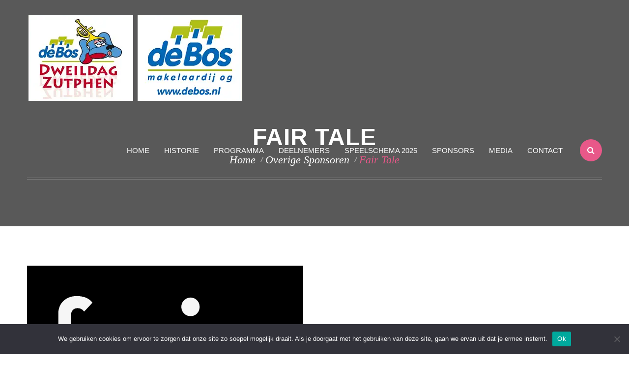

--- FILE ---
content_type: text/html; charset=UTF-8
request_url: https://dweildagzutphen.nl/index.php/clients/fair-tale/
body_size: 12233
content:
<!DOCTYPE html>
<html lang="nl-NL">
	<head>
		 <!-- Basic -->
	    <meta charset="UTF-8">
	    <meta http-equiv="X-UA-Compatible" content="IE=edge">
		<meta name="viewport" content="width=device-width, initial-scale=1.0, maximum-scale=1.0, user-scalable=0">
		<!-- Favcon -->
				<title>Fair Tale &#8211; Dweildag Zutphen</title>
<meta name='robots' content='max-image-preview:large' />
	<style>img:is([sizes="auto" i], [sizes^="auto," i]) { contain-intrinsic-size: 3000px 1500px }</style>
	<link rel='dns-prefetch' href='//maps.google.com' />
<link rel='dns-prefetch' href='//fonts.googleapis.com' />
<link rel='dns-prefetch' href='//netdna.bootstrapcdn.com' />
<link rel="alternate" type="application/rss+xml" title="Dweildag Zutphen &raquo; feed" href="https://dweildagzutphen.nl/index.php/feed/" />
<link rel="alternate" type="application/rss+xml" title="Dweildag Zutphen &raquo; reacties feed" href="https://dweildagzutphen.nl/index.php/comments/feed/" />
		<!-- This site uses the Google Analytics by ExactMetrics plugin v8.8.0 - Using Analytics tracking - https://www.exactmetrics.com/ -->
							<script src="//www.googletagmanager.com/gtag/js?id=G-CQ08J26PYT"  data-cfasync="false" data-wpfc-render="false" type="text/javascript" async></script>
			<script data-cfasync="false" data-wpfc-render="false" type="text/javascript">
				var em_version = '8.8.0';
				var em_track_user = true;
				var em_no_track_reason = '';
								var ExactMetricsDefaultLocations = {"page_location":"https:\/\/dweildagzutphen.nl\/clients\/fair-tale\/"};
								if ( typeof ExactMetricsPrivacyGuardFilter === 'function' ) {
					var ExactMetricsLocations = (typeof ExactMetricsExcludeQuery === 'object') ? ExactMetricsPrivacyGuardFilter( ExactMetricsExcludeQuery ) : ExactMetricsPrivacyGuardFilter( ExactMetricsDefaultLocations );
				} else {
					var ExactMetricsLocations = (typeof ExactMetricsExcludeQuery === 'object') ? ExactMetricsExcludeQuery : ExactMetricsDefaultLocations;
				}

								var disableStrs = [
										'ga-disable-G-CQ08J26PYT',
									];

				/* Function to detect opted out users */
				function __gtagTrackerIsOptedOut() {
					for (var index = 0; index < disableStrs.length; index++) {
						if (document.cookie.indexOf(disableStrs[index] + '=true') > -1) {
							return true;
						}
					}

					return false;
				}

				/* Disable tracking if the opt-out cookie exists. */
				if (__gtagTrackerIsOptedOut()) {
					for (var index = 0; index < disableStrs.length; index++) {
						window[disableStrs[index]] = true;
					}
				}

				/* Opt-out function */
				function __gtagTrackerOptout() {
					for (var index = 0; index < disableStrs.length; index++) {
						document.cookie = disableStrs[index] + '=true; expires=Thu, 31 Dec 2099 23:59:59 UTC; path=/';
						window[disableStrs[index]] = true;
					}
				}

				if ('undefined' === typeof gaOptout) {
					function gaOptout() {
						__gtagTrackerOptout();
					}
				}
								window.dataLayer = window.dataLayer || [];

				window.ExactMetricsDualTracker = {
					helpers: {},
					trackers: {},
				};
				if (em_track_user) {
					function __gtagDataLayer() {
						dataLayer.push(arguments);
					}

					function __gtagTracker(type, name, parameters) {
						if (!parameters) {
							parameters = {};
						}

						if (parameters.send_to) {
							__gtagDataLayer.apply(null, arguments);
							return;
						}

						if (type === 'event') {
														parameters.send_to = exactmetrics_frontend.v4_id;
							var hookName = name;
							if (typeof parameters['event_category'] !== 'undefined') {
								hookName = parameters['event_category'] + ':' + name;
							}

							if (typeof ExactMetricsDualTracker.trackers[hookName] !== 'undefined') {
								ExactMetricsDualTracker.trackers[hookName](parameters);
							} else {
								__gtagDataLayer('event', name, parameters);
							}
							
						} else {
							__gtagDataLayer.apply(null, arguments);
						}
					}

					__gtagTracker('js', new Date());
					__gtagTracker('set', {
						'developer_id.dNDMyYj': true,
											});
					if ( ExactMetricsLocations.page_location ) {
						__gtagTracker('set', ExactMetricsLocations);
					}
										__gtagTracker('config', 'G-CQ08J26PYT', {"forceSSL":"true"} );
										window.gtag = __gtagTracker;										(function () {
						/* https://developers.google.com/analytics/devguides/collection/analyticsjs/ */
						/* ga and __gaTracker compatibility shim. */
						var noopfn = function () {
							return null;
						};
						var newtracker = function () {
							return new Tracker();
						};
						var Tracker = function () {
							return null;
						};
						var p = Tracker.prototype;
						p.get = noopfn;
						p.set = noopfn;
						p.send = function () {
							var args = Array.prototype.slice.call(arguments);
							args.unshift('send');
							__gaTracker.apply(null, args);
						};
						var __gaTracker = function () {
							var len = arguments.length;
							if (len === 0) {
								return;
							}
							var f = arguments[len - 1];
							if (typeof f !== 'object' || f === null || typeof f.hitCallback !== 'function') {
								if ('send' === arguments[0]) {
									var hitConverted, hitObject = false, action;
									if ('event' === arguments[1]) {
										if ('undefined' !== typeof arguments[3]) {
											hitObject = {
												'eventAction': arguments[3],
												'eventCategory': arguments[2],
												'eventLabel': arguments[4],
												'value': arguments[5] ? arguments[5] : 1,
											}
										}
									}
									if ('pageview' === arguments[1]) {
										if ('undefined' !== typeof arguments[2]) {
											hitObject = {
												'eventAction': 'page_view',
												'page_path': arguments[2],
											}
										}
									}
									if (typeof arguments[2] === 'object') {
										hitObject = arguments[2];
									}
									if (typeof arguments[5] === 'object') {
										Object.assign(hitObject, arguments[5]);
									}
									if ('undefined' !== typeof arguments[1].hitType) {
										hitObject = arguments[1];
										if ('pageview' === hitObject.hitType) {
											hitObject.eventAction = 'page_view';
										}
									}
									if (hitObject) {
										action = 'timing' === arguments[1].hitType ? 'timing_complete' : hitObject.eventAction;
										hitConverted = mapArgs(hitObject);
										__gtagTracker('event', action, hitConverted);
									}
								}
								return;
							}

							function mapArgs(args) {
								var arg, hit = {};
								var gaMap = {
									'eventCategory': 'event_category',
									'eventAction': 'event_action',
									'eventLabel': 'event_label',
									'eventValue': 'event_value',
									'nonInteraction': 'non_interaction',
									'timingCategory': 'event_category',
									'timingVar': 'name',
									'timingValue': 'value',
									'timingLabel': 'event_label',
									'page': 'page_path',
									'location': 'page_location',
									'title': 'page_title',
									'referrer' : 'page_referrer',
								};
								for (arg in args) {
																		if (!(!args.hasOwnProperty(arg) || !gaMap.hasOwnProperty(arg))) {
										hit[gaMap[arg]] = args[arg];
									} else {
										hit[arg] = args[arg];
									}
								}
								return hit;
							}

							try {
								f.hitCallback();
							} catch (ex) {
							}
						};
						__gaTracker.create = newtracker;
						__gaTracker.getByName = newtracker;
						__gaTracker.getAll = function () {
							return [];
						};
						__gaTracker.remove = noopfn;
						__gaTracker.loaded = true;
						window['__gaTracker'] = __gaTracker;
					})();
									} else {
										console.log("");
					(function () {
						function __gtagTracker() {
							return null;
						}

						window['__gtagTracker'] = __gtagTracker;
						window['gtag'] = __gtagTracker;
					})();
									}
			</script>
			
							<!-- / Google Analytics by ExactMetrics -->
		<script type="text/javascript">
/* <![CDATA[ */
window._wpemojiSettings = {"baseUrl":"https:\/\/s.w.org\/images\/core\/emoji\/16.0.1\/72x72\/","ext":".png","svgUrl":"https:\/\/s.w.org\/images\/core\/emoji\/16.0.1\/svg\/","svgExt":".svg","source":{"concatemoji":"https:\/\/dweildagzutphen.nl\/wp-includes\/js\/wp-emoji-release.min.js?ver=6.8.3"}};
/*! This file is auto-generated */
!function(s,n){var o,i,e;function c(e){try{var t={supportTests:e,timestamp:(new Date).valueOf()};sessionStorage.setItem(o,JSON.stringify(t))}catch(e){}}function p(e,t,n){e.clearRect(0,0,e.canvas.width,e.canvas.height),e.fillText(t,0,0);var t=new Uint32Array(e.getImageData(0,0,e.canvas.width,e.canvas.height).data),a=(e.clearRect(0,0,e.canvas.width,e.canvas.height),e.fillText(n,0,0),new Uint32Array(e.getImageData(0,0,e.canvas.width,e.canvas.height).data));return t.every(function(e,t){return e===a[t]})}function u(e,t){e.clearRect(0,0,e.canvas.width,e.canvas.height),e.fillText(t,0,0);for(var n=e.getImageData(16,16,1,1),a=0;a<n.data.length;a++)if(0!==n.data[a])return!1;return!0}function f(e,t,n,a){switch(t){case"flag":return n(e,"\ud83c\udff3\ufe0f\u200d\u26a7\ufe0f","\ud83c\udff3\ufe0f\u200b\u26a7\ufe0f")?!1:!n(e,"\ud83c\udde8\ud83c\uddf6","\ud83c\udde8\u200b\ud83c\uddf6")&&!n(e,"\ud83c\udff4\udb40\udc67\udb40\udc62\udb40\udc65\udb40\udc6e\udb40\udc67\udb40\udc7f","\ud83c\udff4\u200b\udb40\udc67\u200b\udb40\udc62\u200b\udb40\udc65\u200b\udb40\udc6e\u200b\udb40\udc67\u200b\udb40\udc7f");case"emoji":return!a(e,"\ud83e\udedf")}return!1}function g(e,t,n,a){var r="undefined"!=typeof WorkerGlobalScope&&self instanceof WorkerGlobalScope?new OffscreenCanvas(300,150):s.createElement("canvas"),o=r.getContext("2d",{willReadFrequently:!0}),i=(o.textBaseline="top",o.font="600 32px Arial",{});return e.forEach(function(e){i[e]=t(o,e,n,a)}),i}function t(e){var t=s.createElement("script");t.src=e,t.defer=!0,s.head.appendChild(t)}"undefined"!=typeof Promise&&(o="wpEmojiSettingsSupports",i=["flag","emoji"],n.supports={everything:!0,everythingExceptFlag:!0},e=new Promise(function(e){s.addEventListener("DOMContentLoaded",e,{once:!0})}),new Promise(function(t){var n=function(){try{var e=JSON.parse(sessionStorage.getItem(o));if("object"==typeof e&&"number"==typeof e.timestamp&&(new Date).valueOf()<e.timestamp+604800&&"object"==typeof e.supportTests)return e.supportTests}catch(e){}return null}();if(!n){if("undefined"!=typeof Worker&&"undefined"!=typeof OffscreenCanvas&&"undefined"!=typeof URL&&URL.createObjectURL&&"undefined"!=typeof Blob)try{var e="postMessage("+g.toString()+"("+[JSON.stringify(i),f.toString(),p.toString(),u.toString()].join(",")+"));",a=new Blob([e],{type:"text/javascript"}),r=new Worker(URL.createObjectURL(a),{name:"wpTestEmojiSupports"});return void(r.onmessage=function(e){c(n=e.data),r.terminate(),t(n)})}catch(e){}c(n=g(i,f,p,u))}t(n)}).then(function(e){for(var t in e)n.supports[t]=e[t],n.supports.everything=n.supports.everything&&n.supports[t],"flag"!==t&&(n.supports.everythingExceptFlag=n.supports.everythingExceptFlag&&n.supports[t]);n.supports.everythingExceptFlag=n.supports.everythingExceptFlag&&!n.supports.flag,n.DOMReady=!1,n.readyCallback=function(){n.DOMReady=!0}}).then(function(){return e}).then(function(){var e;n.supports.everything||(n.readyCallback(),(e=n.source||{}).concatemoji?t(e.concatemoji):e.wpemoji&&e.twemoji&&(t(e.twemoji),t(e.wpemoji)))}))}((window,document),window._wpemojiSettings);
/* ]]> */
</script>
<style id='wp-emoji-styles-inline-css' type='text/css'>

	img.wp-smiley, img.emoji {
		display: inline !important;
		border: none !important;
		box-shadow: none !important;
		height: 1em !important;
		width: 1em !important;
		margin: 0 0.07em !important;
		vertical-align: -0.1em !important;
		background: none !important;
		padding: 0 !important;
	}
</style>
<link rel='stylesheet' id='wp-block-library-css' href='https://dweildagzutphen.nl/wp-includes/css/dist/block-library/style.min.css?ver=6.8.3' type='text/css' media='all' />
<style id='classic-theme-styles-inline-css' type='text/css'>
/*! This file is auto-generated */
.wp-block-button__link{color:#fff;background-color:#32373c;border-radius:9999px;box-shadow:none;text-decoration:none;padding:calc(.667em + 2px) calc(1.333em + 2px);font-size:1.125em}.wp-block-file__button{background:#32373c;color:#fff;text-decoration:none}
</style>
<link rel='stylesheet' id='ultimate_blocks-cgb-style-css-css' href='https://dweildagzutphen.nl/wp-content/plugins/ultimate-blocks/dist/blocks.style.build.css?ver=3.4.2' type='text/css' media='all' />
<style id='global-styles-inline-css' type='text/css'>
:root{--wp--preset--aspect-ratio--square: 1;--wp--preset--aspect-ratio--4-3: 4/3;--wp--preset--aspect-ratio--3-4: 3/4;--wp--preset--aspect-ratio--3-2: 3/2;--wp--preset--aspect-ratio--2-3: 2/3;--wp--preset--aspect-ratio--16-9: 16/9;--wp--preset--aspect-ratio--9-16: 9/16;--wp--preset--color--black: #000000;--wp--preset--color--cyan-bluish-gray: #abb8c3;--wp--preset--color--white: #ffffff;--wp--preset--color--pale-pink: #f78da7;--wp--preset--color--vivid-red: #cf2e2e;--wp--preset--color--luminous-vivid-orange: #ff6900;--wp--preset--color--luminous-vivid-amber: #fcb900;--wp--preset--color--light-green-cyan: #7bdcb5;--wp--preset--color--vivid-green-cyan: #00d084;--wp--preset--color--pale-cyan-blue: #8ed1fc;--wp--preset--color--vivid-cyan-blue: #0693e3;--wp--preset--color--vivid-purple: #9b51e0;--wp--preset--gradient--vivid-cyan-blue-to-vivid-purple: linear-gradient(135deg,rgba(6,147,227,1) 0%,rgb(155,81,224) 100%);--wp--preset--gradient--light-green-cyan-to-vivid-green-cyan: linear-gradient(135deg,rgb(122,220,180) 0%,rgb(0,208,130) 100%);--wp--preset--gradient--luminous-vivid-amber-to-luminous-vivid-orange: linear-gradient(135deg,rgba(252,185,0,1) 0%,rgba(255,105,0,1) 100%);--wp--preset--gradient--luminous-vivid-orange-to-vivid-red: linear-gradient(135deg,rgba(255,105,0,1) 0%,rgb(207,46,46) 100%);--wp--preset--gradient--very-light-gray-to-cyan-bluish-gray: linear-gradient(135deg,rgb(238,238,238) 0%,rgb(169,184,195) 100%);--wp--preset--gradient--cool-to-warm-spectrum: linear-gradient(135deg,rgb(74,234,220) 0%,rgb(151,120,209) 20%,rgb(207,42,186) 40%,rgb(238,44,130) 60%,rgb(251,105,98) 80%,rgb(254,248,76) 100%);--wp--preset--gradient--blush-light-purple: linear-gradient(135deg,rgb(255,206,236) 0%,rgb(152,150,240) 100%);--wp--preset--gradient--blush-bordeaux: linear-gradient(135deg,rgb(254,205,165) 0%,rgb(254,45,45) 50%,rgb(107,0,62) 100%);--wp--preset--gradient--luminous-dusk: linear-gradient(135deg,rgb(255,203,112) 0%,rgb(199,81,192) 50%,rgb(65,88,208) 100%);--wp--preset--gradient--pale-ocean: linear-gradient(135deg,rgb(255,245,203) 0%,rgb(182,227,212) 50%,rgb(51,167,181) 100%);--wp--preset--gradient--electric-grass: linear-gradient(135deg,rgb(202,248,128) 0%,rgb(113,206,126) 100%);--wp--preset--gradient--midnight: linear-gradient(135deg,rgb(2,3,129) 0%,rgb(40,116,252) 100%);--wp--preset--font-size--small: 13px;--wp--preset--font-size--medium: 20px;--wp--preset--font-size--large: 36px;--wp--preset--font-size--x-large: 42px;--wp--preset--spacing--20: 0.44rem;--wp--preset--spacing--30: 0.67rem;--wp--preset--spacing--40: 1rem;--wp--preset--spacing--50: 1.5rem;--wp--preset--spacing--60: 2.25rem;--wp--preset--spacing--70: 3.38rem;--wp--preset--spacing--80: 5.06rem;--wp--preset--shadow--natural: 6px 6px 9px rgba(0, 0, 0, 0.2);--wp--preset--shadow--deep: 12px 12px 50px rgba(0, 0, 0, 0.4);--wp--preset--shadow--sharp: 6px 6px 0px rgba(0, 0, 0, 0.2);--wp--preset--shadow--outlined: 6px 6px 0px -3px rgba(255, 255, 255, 1), 6px 6px rgba(0, 0, 0, 1);--wp--preset--shadow--crisp: 6px 6px 0px rgba(0, 0, 0, 1);}:where(.is-layout-flex){gap: 0.5em;}:where(.is-layout-grid){gap: 0.5em;}body .is-layout-flex{display: flex;}.is-layout-flex{flex-wrap: wrap;align-items: center;}.is-layout-flex > :is(*, div){margin: 0;}body .is-layout-grid{display: grid;}.is-layout-grid > :is(*, div){margin: 0;}:where(.wp-block-columns.is-layout-flex){gap: 2em;}:where(.wp-block-columns.is-layout-grid){gap: 2em;}:where(.wp-block-post-template.is-layout-flex){gap: 1.25em;}:where(.wp-block-post-template.is-layout-grid){gap: 1.25em;}.has-black-color{color: var(--wp--preset--color--black) !important;}.has-cyan-bluish-gray-color{color: var(--wp--preset--color--cyan-bluish-gray) !important;}.has-white-color{color: var(--wp--preset--color--white) !important;}.has-pale-pink-color{color: var(--wp--preset--color--pale-pink) !important;}.has-vivid-red-color{color: var(--wp--preset--color--vivid-red) !important;}.has-luminous-vivid-orange-color{color: var(--wp--preset--color--luminous-vivid-orange) !important;}.has-luminous-vivid-amber-color{color: var(--wp--preset--color--luminous-vivid-amber) !important;}.has-light-green-cyan-color{color: var(--wp--preset--color--light-green-cyan) !important;}.has-vivid-green-cyan-color{color: var(--wp--preset--color--vivid-green-cyan) !important;}.has-pale-cyan-blue-color{color: var(--wp--preset--color--pale-cyan-blue) !important;}.has-vivid-cyan-blue-color{color: var(--wp--preset--color--vivid-cyan-blue) !important;}.has-vivid-purple-color{color: var(--wp--preset--color--vivid-purple) !important;}.has-black-background-color{background-color: var(--wp--preset--color--black) !important;}.has-cyan-bluish-gray-background-color{background-color: var(--wp--preset--color--cyan-bluish-gray) !important;}.has-white-background-color{background-color: var(--wp--preset--color--white) !important;}.has-pale-pink-background-color{background-color: var(--wp--preset--color--pale-pink) !important;}.has-vivid-red-background-color{background-color: var(--wp--preset--color--vivid-red) !important;}.has-luminous-vivid-orange-background-color{background-color: var(--wp--preset--color--luminous-vivid-orange) !important;}.has-luminous-vivid-amber-background-color{background-color: var(--wp--preset--color--luminous-vivid-amber) !important;}.has-light-green-cyan-background-color{background-color: var(--wp--preset--color--light-green-cyan) !important;}.has-vivid-green-cyan-background-color{background-color: var(--wp--preset--color--vivid-green-cyan) !important;}.has-pale-cyan-blue-background-color{background-color: var(--wp--preset--color--pale-cyan-blue) !important;}.has-vivid-cyan-blue-background-color{background-color: var(--wp--preset--color--vivid-cyan-blue) !important;}.has-vivid-purple-background-color{background-color: var(--wp--preset--color--vivid-purple) !important;}.has-black-border-color{border-color: var(--wp--preset--color--black) !important;}.has-cyan-bluish-gray-border-color{border-color: var(--wp--preset--color--cyan-bluish-gray) !important;}.has-white-border-color{border-color: var(--wp--preset--color--white) !important;}.has-pale-pink-border-color{border-color: var(--wp--preset--color--pale-pink) !important;}.has-vivid-red-border-color{border-color: var(--wp--preset--color--vivid-red) !important;}.has-luminous-vivid-orange-border-color{border-color: var(--wp--preset--color--luminous-vivid-orange) !important;}.has-luminous-vivid-amber-border-color{border-color: var(--wp--preset--color--luminous-vivid-amber) !important;}.has-light-green-cyan-border-color{border-color: var(--wp--preset--color--light-green-cyan) !important;}.has-vivid-green-cyan-border-color{border-color: var(--wp--preset--color--vivid-green-cyan) !important;}.has-pale-cyan-blue-border-color{border-color: var(--wp--preset--color--pale-cyan-blue) !important;}.has-vivid-cyan-blue-border-color{border-color: var(--wp--preset--color--vivid-cyan-blue) !important;}.has-vivid-purple-border-color{border-color: var(--wp--preset--color--vivid-purple) !important;}.has-vivid-cyan-blue-to-vivid-purple-gradient-background{background: var(--wp--preset--gradient--vivid-cyan-blue-to-vivid-purple) !important;}.has-light-green-cyan-to-vivid-green-cyan-gradient-background{background: var(--wp--preset--gradient--light-green-cyan-to-vivid-green-cyan) !important;}.has-luminous-vivid-amber-to-luminous-vivid-orange-gradient-background{background: var(--wp--preset--gradient--luminous-vivid-amber-to-luminous-vivid-orange) !important;}.has-luminous-vivid-orange-to-vivid-red-gradient-background{background: var(--wp--preset--gradient--luminous-vivid-orange-to-vivid-red) !important;}.has-very-light-gray-to-cyan-bluish-gray-gradient-background{background: var(--wp--preset--gradient--very-light-gray-to-cyan-bluish-gray) !important;}.has-cool-to-warm-spectrum-gradient-background{background: var(--wp--preset--gradient--cool-to-warm-spectrum) !important;}.has-blush-light-purple-gradient-background{background: var(--wp--preset--gradient--blush-light-purple) !important;}.has-blush-bordeaux-gradient-background{background: var(--wp--preset--gradient--blush-bordeaux) !important;}.has-luminous-dusk-gradient-background{background: var(--wp--preset--gradient--luminous-dusk) !important;}.has-pale-ocean-gradient-background{background: var(--wp--preset--gradient--pale-ocean) !important;}.has-electric-grass-gradient-background{background: var(--wp--preset--gradient--electric-grass) !important;}.has-midnight-gradient-background{background: var(--wp--preset--gradient--midnight) !important;}.has-small-font-size{font-size: var(--wp--preset--font-size--small) !important;}.has-medium-font-size{font-size: var(--wp--preset--font-size--medium) !important;}.has-large-font-size{font-size: var(--wp--preset--font-size--large) !important;}.has-x-large-font-size{font-size: var(--wp--preset--font-size--x-large) !important;}
:where(.wp-block-post-template.is-layout-flex){gap: 1.25em;}:where(.wp-block-post-template.is-layout-grid){gap: 1.25em;}
:where(.wp-block-columns.is-layout-flex){gap: 2em;}:where(.wp-block-columns.is-layout-grid){gap: 2em;}
:root :where(.wp-block-pullquote){font-size: 1.5em;line-height: 1.6;}
</style>
<link rel='stylesheet' id='ub-extension-style-css-css' href='https://dweildagzutphen.nl/wp-content/plugins/ultimate-blocks/src/extensions/style.css?ver=6.8.3' type='text/css' media='all' />
<link rel='stylesheet' id='contact-form-7-css' href='https://dweildagzutphen.nl/wp-content/plugins/contact-form-7/includes/css/styles.css?ver=6.1.2' type='text/css' media='all' />
<link rel='stylesheet' id='cookie-notice-front-css' href='https://dweildagzutphen.nl/wp-content/plugins/cookie-notice/css/front.min.css?ver=2.5.7' type='text/css' media='all' />
<link rel='stylesheet' id='bwg_fonts-css' href='https://dweildagzutphen.nl/wp-content/plugins/photo-gallery/css/bwg-fonts/fonts.css?ver=0.0.1' type='text/css' media='all' />
<link rel='stylesheet' id='sumoselect-css' href='https://dweildagzutphen.nl/wp-content/plugins/photo-gallery/css/sumoselect.min.css?ver=3.4.6' type='text/css' media='all' />
<link rel='stylesheet' id='mCustomScrollbar-css' href='https://dweildagzutphen.nl/wp-content/plugins/photo-gallery/css/jquery.mCustomScrollbar.min.css?ver=3.1.5' type='text/css' media='all' />
<link rel='stylesheet' id='bwg_googlefonts-css' href='https://fonts.googleapis.com/css?family=Ubuntu&#038;subset=greek,latin,greek-ext,vietnamese,cyrillic-ext,latin-ext,cyrillic' type='text/css' media='all' />
<link rel='stylesheet' id='bwg_frontend-css' href='https://dweildagzutphen.nl/wp-content/plugins/photo-gallery/css/styles.min.css?ver=1.8.35' type='text/css' media='all' />
<link rel='stylesheet' id='bootstrap-css' href='https://dweildagzutphen.nl/wp-content/themes/lisbon/css/bootstrap.css?ver=6.8.3' type='text/css' media='all' />
<link rel='stylesheet' id='font-awesome-css' href='https://dweildagzutphen.nl/wp-content/themes/lisbon/css/font-awesome.css?ver=6.8.3' type='text/css' media='all' />
<link rel='stylesheet' id='animate-css' href='https://dweildagzutphen.nl/wp-content/themes/lisbon/css/animate.css?ver=6.8.3' type='text/css' media='all' />
<link rel='stylesheet' id='fancybox-css' href='https://dweildagzutphen.nl/wp-content/themes/lisbon/css/jquery.fancybox.css?ver=6.8.3' type='text/css' media='all' />
<link rel='stylesheet' id='jquery-ui-css' href='https://dweildagzutphen.nl/wp-content/themes/lisbon/css/jquery-ui.css?ver=6.8.3' type='text/css' media='all' />
<link rel='stylesheet' id='hover-css' href='https://dweildagzutphen.nl/wp-content/themes/lisbon/css/hover.css?ver=6.8.3' type='text/css' media='all' />
<link rel='stylesheet' id='flaticons-css' href='https://dweildagzutphen.nl/wp-content/themes/lisbon/css/flaticon.css?ver=6.8.3' type='text/css' media='all' />
<link rel='stylesheet' id='owl-css' href='https://dweildagzutphen.nl/wp-content/themes/lisbon/css/owl.css?ver=6.8.3' type='text/css' media='all' />
<link rel='stylesheet' id='lisbon_main_style-css' href='https://dweildagzutphen.nl/wp-content/themes/lisbon/style.css?ver=6.8.3' type='text/css' media='all' />
<link rel='stylesheet' id='lisbon_responsive-css' href='https://dweildagzutphen.nl/wp-content/themes/lisbon/css/responsive.css?ver=6.8.3' type='text/css' media='all' />
<link rel='stylesheet' id='lisbon_custom_style-css' href='https://dweildagzutphen.nl/wp-content/themes/lisbon/css/custom.css?ver=6.8.3' type='text/css' media='all' />
<link rel='stylesheet' id='lisbon-theme-slug-fonts-css' href='https://fonts.googleapis.com/css?family=Lato%3A300%2C300italic%2C400%2C400italic%2C700%2C700italic%2C900%2C900italic%7CPT+Sans%3A400%2C400italic%2C700%2C700italic&#038;subset=latin%2Clatin-ext' type='text/css' media='all' />
<link rel='stylesheet' id='simcal-qtip-css' href='https://dweildagzutphen.nl/wp-content/plugins/google-calendar-events/assets/generated/vendor/jquery.qtip.min.css?ver=3.5.5' type='text/css' media='all' />
<link rel='stylesheet' id='simcal-default-calendar-grid-css' href='https://dweildagzutphen.nl/wp-content/plugins/google-calendar-events/assets/generated/default-calendar-grid.min.css?ver=3.5.5' type='text/css' media='all' />
<link rel='stylesheet' id='simcal-default-calendar-list-css' href='https://dweildagzutphen.nl/wp-content/plugins/google-calendar-events/assets/generated/default-calendar-list.min.css?ver=3.5.5' type='text/css' media='all' />
<link rel='stylesheet' id='fontawesome-css' href='//netdna.bootstrapcdn.com/font-awesome/3.2.1/css/font-awesome.min.css?ver=1.3.9' type='text/css' media='all' />
<!--[if IE 7]>
<link rel='stylesheet' id='fontawesome-ie-css' href='//netdna.bootstrapcdn.com/font-awesome/3.2.1/css/font-awesome-ie7.min.css?ver=1.3.9' type='text/css' media='all' />
<![endif]-->
		<style>
			/* Accessible for screen readers but hidden from view */
			.fa-hidden { position:absolute; left:-10000px; top:auto; width:1px; height:1px; overflow:hidden; }
			.rtl .fa-hidden { left:10000px; }
			.fa-showtext { margin-right: 5px; }
		</style>
		<script type="text/javascript" src="https://dweildagzutphen.nl/wp-content/plugins/google-analytics-dashboard-for-wp/assets/js/frontend-gtag.min.js?ver=8.8.0" id="exactmetrics-frontend-script-js" async="async" data-wp-strategy="async"></script>
<script data-cfasync="false" data-wpfc-render="false" type="text/javascript" id='exactmetrics-frontend-script-js-extra'>/* <![CDATA[ */
var exactmetrics_frontend = {"js_events_tracking":"true","download_extensions":"zip,mp3,mpeg,pdf,docx,pptx,xlsx,rar","inbound_paths":"[{\"path\":\"\\\/go\\\/\",\"label\":\"affiliate\"},{\"path\":\"\\\/recommend\\\/\",\"label\":\"affiliate\"}]","home_url":"https:\/\/dweildagzutphen.nl","hash_tracking":"false","v4_id":"G-CQ08J26PYT"};/* ]]> */
</script>
<script type="text/javascript" id="cookie-notice-front-js-before">
/* <![CDATA[ */
var cnArgs = {"ajaxUrl":"https:\/\/dweildagzutphen.nl\/wp-admin\/admin-ajax.php","nonce":"ab336c8f44","hideEffect":"fade","position":"bottom","onScroll":false,"onScrollOffset":100,"onClick":false,"cookieName":"cookie_notice_accepted","cookieTime":2592000,"cookieTimeRejected":2592000,"globalCookie":false,"redirection":false,"cache":true,"revokeCookies":false,"revokeCookiesOpt":"automatic"};
/* ]]> */
</script>
<script type="text/javascript" src="https://dweildagzutphen.nl/wp-content/plugins/cookie-notice/js/front.min.js?ver=2.5.7" id="cookie-notice-front-js"></script>
<script type="text/javascript" src="https://dweildagzutphen.nl/wp-includes/js/jquery/jquery.min.js?ver=3.7.1" id="jquery-core-js"></script>
<script type="text/javascript" src="https://dweildagzutphen.nl/wp-includes/js/jquery/jquery-migrate.min.js?ver=3.4.1" id="jquery-migrate-js"></script>
<script type="text/javascript" src="https://dweildagzutphen.nl/wp-content/plugins/photo-gallery/js/jquery.sumoselect.min.js?ver=3.4.6" id="sumoselect-js"></script>
<script type="text/javascript" src="https://dweildagzutphen.nl/wp-content/plugins/photo-gallery/js/tocca.min.js?ver=2.0.9" id="bwg_mobile-js"></script>
<script type="text/javascript" src="https://dweildagzutphen.nl/wp-content/plugins/photo-gallery/js/jquery.mCustomScrollbar.concat.min.js?ver=3.1.5" id="mCustomScrollbar-js"></script>
<script type="text/javascript" src="https://dweildagzutphen.nl/wp-content/plugins/photo-gallery/js/jquery.fullscreen.min.js?ver=0.6.0" id="jquery-fullscreen-js"></script>
<script type="text/javascript" id="bwg_frontend-js-extra">
/* <![CDATA[ */
var bwg_objectsL10n = {"bwg_field_required":"veld is vereist.","bwg_mail_validation":"Dit is geen geldig e-mailadres.","bwg_search_result":"Er zijn geen afbeeldingen gevonden die voldoen aan de zoekopdracht.","bwg_select_tag":"Selecteer tag","bwg_order_by":"Sorteer op","bwg_search":"Zoeken","bwg_show_ecommerce":"Toon eCommerce","bwg_hide_ecommerce":"Verberg Ecommerce","bwg_show_comments":"Toon reacties","bwg_hide_comments":"Verberg reacties","bwg_restore":"Terugzetten","bwg_maximize":"Maximaliseren","bwg_fullscreen":"Volledig scherm","bwg_exit_fullscreen":"Volledig scherm afsluiten","bwg_search_tag":"ZOEKEN...","bwg_tag_no_match":"Geen tags gevonden","bwg_all_tags_selected":"Alle tags geselecteerd","bwg_tags_selected":"tags geselecteerd","play":"Afspelen","pause":"Pauze","is_pro":"","bwg_play":"Afspelen","bwg_pause":"Pauze","bwg_hide_info":"Informatie verbergen","bwg_show_info":"Informatie weergeven","bwg_hide_rating":"Verberg waardering","bwg_show_rating":"Toon beoordeling","ok":"OK","cancel":"Annuleren","select_all":"Alles selecteren","lazy_load":"0","lazy_loader":"https:\/\/dweildagzutphen.nl\/wp-content\/plugins\/photo-gallery\/images\/ajax_loader.png","front_ajax":"0","bwg_tag_see_all":"bekijk alle tags","bwg_tag_see_less":"minder tags zien"};
/* ]]> */
</script>
<script type="text/javascript" src="https://dweildagzutphen.nl/wp-content/plugins/photo-gallery/js/scripts.min.js?ver=1.8.35" id="bwg_frontend-js"></script>
<script type="text/javascript" src="https://maps.google.com/maps/api/js?key&amp;ver=6.8.3" id="lisbon_map_api-js"></script>
<!--[if lt IE 9]>
<script type="text/javascript" src="https://dweildagzutphen.nl/wp-content/themes/lisbon/js/html5shiv.js?ver=6.8.3" id="html5shiv-js"></script>
<![endif]-->
<!--[if lt IE 9]>
<script type="text/javascript" src="https://dweildagzutphen.nl/wp-content/themes/lisbon/js/respond.js?ver=6.8.3" id="respond-min-js"></script>
<![endif]-->
<script></script><link rel="https://api.w.org/" href="https://dweildagzutphen.nl/index.php/wp-json/" /><link rel="EditURI" type="application/rsd+xml" title="RSD" href="https://dweildagzutphen.nl/xmlrpc.php?rsd" />
<meta name="generator" content="WordPress 6.8.3" />
<link rel="canonical" href="https://dweildagzutphen.nl/index.php/clients/fair-tale/" />
<link rel='shortlink' href='https://dweildagzutphen.nl/?p=3540' />
<link rel="alternate" title="oEmbed (JSON)" type="application/json+oembed" href="https://dweildagzutphen.nl/index.php/wp-json/oembed/1.0/embed?url=https%3A%2F%2Fdweildagzutphen.nl%2Findex.php%2Fclients%2Ffair-tale%2F" />
<link rel="alternate" title="oEmbed (XML)" type="text/xml+oembed" href="https://dweildagzutphen.nl/index.php/wp-json/oembed/1.0/embed?url=https%3A%2F%2Fdweildagzutphen.nl%2Findex.php%2Fclients%2Ffair-tale%2F&#038;format=xml" />
<meta name="generator" content="Powered by WPBakery Page Builder - drag and drop page builder for WordPress."/>
<link rel="icon" href="https://dweildagzutphen.nl/wp-content/uploads/2019/12/cropped-lolgoBosDweildag-site-32x32.png" sizes="32x32" />
<link rel="icon" href="https://dweildagzutphen.nl/wp-content/uploads/2019/12/cropped-lolgoBosDweildag-site-192x192.png" sizes="192x192" />
<link rel="apple-touch-icon" href="https://dweildagzutphen.nl/wp-content/uploads/2019/12/cropped-lolgoBosDweildag-site-180x180.png" />
<meta name="msapplication-TileImage" content="https://dweildagzutphen.nl/wp-content/uploads/2019/12/cropped-lolgoBosDweildag-site-270x270.png" />
<noscript><style> .wpb_animate_when_almost_visible { opacity: 1; }</style></noscript>	</head>
<body class="wp-singular bunch_clients-template-default single single-bunch_clients postid-3540 wp-theme-lisbon cookies-not-set wpb-js-composer js-comp-ver-7.6 vc_responsive">
	
	<div class="body_class" style="background-image:url();" >
	
	
	<div class="page-wrapper" style="background:#ffffff;" >
	 	
	     <!-- Main Header-->
    <header class="main-header">
        
        <!--Header-Upper-->
        <div class="header-upper">
        	<div class="auto-container">
            	<div class="inner-container clearfix">
                	
                	<div class="logo-outer">
                    	<div class="logo">
						<!--test324-->
												<a href="http://www.debos.nl"><img src="https://dweildagzutphen.nl/wp-content/uploads/2018/05/logodweildag.png" alt="image"></a>
					 
						</div>
                    </div>
                    
                    <div class="upper-right clearfix">
                    	
                        <div class="nav-outer clearfix">
                            <!-- Main Menu -->
                            <nav class="main-menu">
                                <div class="navbar-header">
                                    <!-- Toggle Button -->    	
                                    <button type="button" class="navbar-toggle" data-toggle="collapse" data-target=".navbar-collapse">
                                    <span class="icon-bar"></span>
                                    <span class="icon-bar"></span>
                                    <span class="icon-bar"></span>
                                    </button>
                                </div>
                                
                                <div class="navbar-collapse collapse clearfix">
                                    <ul class="navigation clearfix">
                                       <li id="menu-item-418" class="menu-item menu-item-type-post_type menu-item-object-page menu-item-home menu-item-418"><a title="Home" href="https://dweildagzutphen.nl/" class="hvr-underline-from-left1" data-scroll data-options="easing: easeOutQuart">Home</a></li>
<li id="menu-item-903" class="menu-item menu-item-type-post_type menu-item-object-page menu-item-903"><a title="Historie" href="https://dweildagzutphen.nl/index.php/historie/" class="hvr-underline-from-left1" data-scroll data-options="easing: easeOutQuart">Historie</a></li>
<li id="menu-item-905" class="menu-item menu-item-type-post_type menu-item-object-page menu-item-905"><a title="Programma" href="https://dweildagzutphen.nl/index.php/programma/" class="hvr-underline-from-left1" data-scroll data-options="easing: easeOutQuart">Programma</a></li>
<li id="menu-item-902" class="menu-item menu-item-type-post_type menu-item-object-page menu-item-902"><a title="Deelnemers" href="https://dweildagzutphen.nl/index.php/deelnemers-2/" class="hvr-underline-from-left1" data-scroll data-options="easing: easeOutQuart">Deelnemers</a></li>
<li id="menu-item-1241" class="menu-item menu-item-type-post_type menu-item-object-page menu-item-1241"><a title="Speelschema 2025" href="https://dweildagzutphen.nl/index.php/speelschema/" class="hvr-underline-from-left1" data-scroll data-options="easing: easeOutQuart">Speelschema 2025</a></li>
<li id="menu-item-901" class="menu-item menu-item-type-post_type menu-item-object-page menu-item-901"><a title="Sponsors" href="https://dweildagzutphen.nl/index.php/sponsors-2/" class="hvr-underline-from-left1" data-scroll data-options="easing: easeOutQuart">Sponsors</a></li>
<li id="menu-item-907" class="menu-item menu-item-type-custom menu-item-object-custom menu-item-has-children menu-item-907 dropdown"><a title="Media" href="#" data-toggle="dropdown1" class="hvr-underline-from-left1" aria-expanded="false" data-scroll data-options="easing: easeOutQuart">Media</a>
<ul role="menu" class="submenu">
	<li id="menu-item-909" class="menu-item menu-item-type-post_type menu-item-object-page menu-item-909"><a title="Foto’s" href="https://dweildagzutphen.nl/index.php/fotos/">Foto’s</a></li>
	<li id="menu-item-1097" class="menu-item menu-item-type-custom menu-item-object-custom menu-item-1097"><a title="Dweilkrant" href="#">Dweilkrant</a></li>
	<li id="menu-item-1913" class="menu-item menu-item-type-custom menu-item-object-custom menu-item-1913"><a title="Dweilmagazine 2019" href="https://issuu.com/stedendriehoek/docs/dweilmagazine_zutphen_2019">Dweilmagazine 2019</a></li>
	<li id="menu-item-1521" class="menu-item menu-item-type-custom menu-item-object-custom menu-item-1521"><a title="Dweilkrant 2018" href="https://issuu.com/stedendriehoek/docs/180821090735-8c07154f231e4304a264bf299b20b042">Dweilkrant 2018</a></li>
	<li id="menu-item-1259" class="menu-item menu-item-type-custom menu-item-object-custom menu-item-1259"><a title="Dweilkrant 2017" href="https://issuu.com/stedendriehoek/docs/nieuwsblad_stedendriehoek_dweilmaga">Dweilkrant 2017</a></li>
	<li id="menu-item-1098" class="menu-item menu-item-type-custom menu-item-object-custom menu-item-1098"><a title="Dweilkrant 2015" target="_blank" href="https://www.yumpu.com/nl/document/view/53717663/dweilkrant-2015">Dweilkrant 2015</a></li>
	<li id="menu-item-1096" class="menu-item menu-item-type-custom menu-item-object-custom menu-item-1096"><a title="Dweilkrant 2016" target="_blank" href="https://www.yumpu.com/nl/document/view/55987946/dweildag-dweilkrant-2016-web">Dweilkrant 2016</a></li>
	<li id="menu-item-1099" class="menu-item menu-item-type-custom menu-item-object-custom menu-item-1099"><a title="Dweilkrant 2014" target="_blank" href="http://www.yumpu.com/nl/document/view/52236453/dweilkrant-zutphen-2014">Dweilkrant 2014</a></li>
	<li id="menu-item-1100" class="menu-item menu-item-type-custom menu-item-object-custom menu-item-1100"><a title="Dweilkrant 2013" target="_blank" href="https://www.yumpu.com/en/document/view/53718292/dweildag-dweilkrant-2013pdf">Dweilkrant 2013</a></li>
	<li id="menu-item-908" class="menu-item menu-item-type-post_type menu-item-object-page menu-item-908"><a title="Filmpjes" href="https://dweildagzutphen.nl/index.php/filmpjes-kleintje-t-spult/">Filmpjes</a></li>
	<li id="menu-item-900" class="menu-item menu-item-type-post_type menu-item-object-page menu-item-900"><a title="Pers" href="https://dweildagzutphen.nl/index.php/de-krant/">Pers</a></li>
</ul>
</li>
<li id="menu-item-898" class="menu-item menu-item-type-post_type menu-item-object-page menu-item-898"><a title="Contact" href="https://dweildagzutphen.nl/index.php/contact/" class="hvr-underline-from-left1" data-scroll data-options="easing: easeOutQuart">Contact</a></li>
                                    </ul>
                                </div>
                            </nav>
                            <!-- Main Menu End-->
                            
                            <!--More Options-->
                            <div class="more-options">
                            	
                                                            <div class="dropdown dropdown-outer">
                                    <button class="search-box-btn dropdown-toggle" type="button" id="dropdownMenu3" data-toggle="dropdown" aria-haspopup="true" aria-expanded="false"><span class="fa fa-search"></span></button>
                                    <ul class="dropdown-menu pull-right search-panel" aria-labelledby="dropdownMenu3">
                                        <li class="panel-outer">
                                            <div class="form-container">
                                               <form action="https://dweildagzutphen.nl/" method="get" class="search-form">
                                                    <div class="form-group">
                                                        <input type="text" name="s" value="" placeholder="Zoeken...">
                                                        <button type="submit" class="search-btn"><span class="fa fa-search"></span></button>
                                                    </div>
                                                </form>
                                            </div>
                                        </li>
                                    </ul>
                                </div>
                                
                            </div>
                        </div>
                        
                    </div>
                    
                </div>
            </div>
        </div>
        <!--End Header Upper-->
        
        <!--Sticky Header-->
        <div class="sticky-header">
            <div class="auto-container clearfix">
                <!--Logo-->
                <div class="logo pull-left">
                     						<a class="img-responsive" href="https://dweildagzutphen.nl/"><img src="https://dweildagzutphen.nl/wp-content/themes/lisbon/images/logo-small.png" alt="image"></a>
					   
                </div>
                
                <!--Right Col-->
                <div class="right-col pull-right">
                    <!-- Main Menu -->
                    <nav class="main-menu">
                        <div class="navbar-header">
                            <!-- Toggle Button -->    	
                            <button type="button" class="navbar-toggle" data-toggle="collapse" data-target=".navbar-collapse">
                            <span class="icon-bar"></span>
                            <span class="icon-bar"></span>
                            <span class="icon-bar"></span>
                            </button>
                        </div>
                        
                        <div class="navbar-collapse collapse clearfix">
                            <ul class="navigation clearfix">
                                <li class="menu-item menu-item-type-post_type menu-item-object-page menu-item-home menu-item-418"><a title="Home" href="https://dweildagzutphen.nl/" class="hvr-underline-from-left1" data-scroll data-options="easing: easeOutQuart">Home</a></li>
<li class="menu-item menu-item-type-post_type menu-item-object-page menu-item-903"><a title="Historie" href="https://dweildagzutphen.nl/index.php/historie/" class="hvr-underline-from-left1" data-scroll data-options="easing: easeOutQuart">Historie</a></li>
<li class="menu-item menu-item-type-post_type menu-item-object-page menu-item-905"><a title="Programma" href="https://dweildagzutphen.nl/index.php/programma/" class="hvr-underline-from-left1" data-scroll data-options="easing: easeOutQuart">Programma</a></li>
<li class="menu-item menu-item-type-post_type menu-item-object-page menu-item-902"><a title="Deelnemers" href="https://dweildagzutphen.nl/index.php/deelnemers-2/" class="hvr-underline-from-left1" data-scroll data-options="easing: easeOutQuart">Deelnemers</a></li>
<li class="menu-item menu-item-type-post_type menu-item-object-page menu-item-1241"><a title="Speelschema 2025" href="https://dweildagzutphen.nl/index.php/speelschema/" class="hvr-underline-from-left1" data-scroll data-options="easing: easeOutQuart">Speelschema 2025</a></li>
<li class="menu-item menu-item-type-post_type menu-item-object-page menu-item-901"><a title="Sponsors" href="https://dweildagzutphen.nl/index.php/sponsors-2/" class="hvr-underline-from-left1" data-scroll data-options="easing: easeOutQuart">Sponsors</a></li>
<li class="menu-item menu-item-type-custom menu-item-object-custom menu-item-has-children menu-item-907 dropdown"><a title="Media" href="#" data-toggle="dropdown1" class="hvr-underline-from-left1" aria-expanded="false" data-scroll data-options="easing: easeOutQuart">Media</a>
<ul role="menu" class="submenu">
	<li class="menu-item menu-item-type-post_type menu-item-object-page menu-item-909"><a title="Foto’s" href="https://dweildagzutphen.nl/index.php/fotos/">Foto’s</a></li>
	<li class="menu-item menu-item-type-custom menu-item-object-custom menu-item-1097"><a title="Dweilkrant" href="#">Dweilkrant</a></li>
	<li class="menu-item menu-item-type-custom menu-item-object-custom menu-item-1913"><a title="Dweilmagazine 2019" href="https://issuu.com/stedendriehoek/docs/dweilmagazine_zutphen_2019">Dweilmagazine 2019</a></li>
	<li class="menu-item menu-item-type-custom menu-item-object-custom menu-item-1521"><a title="Dweilkrant 2018" href="https://issuu.com/stedendriehoek/docs/180821090735-8c07154f231e4304a264bf299b20b042">Dweilkrant 2018</a></li>
	<li class="menu-item menu-item-type-custom menu-item-object-custom menu-item-1259"><a title="Dweilkrant 2017" href="https://issuu.com/stedendriehoek/docs/nieuwsblad_stedendriehoek_dweilmaga">Dweilkrant 2017</a></li>
	<li class="menu-item menu-item-type-custom menu-item-object-custom menu-item-1098"><a title="Dweilkrant 2015" target="_blank" href="https://www.yumpu.com/nl/document/view/53717663/dweilkrant-2015">Dweilkrant 2015</a></li>
	<li class="menu-item menu-item-type-custom menu-item-object-custom menu-item-1096"><a title="Dweilkrant 2016" target="_blank" href="https://www.yumpu.com/nl/document/view/55987946/dweildag-dweilkrant-2016-web">Dweilkrant 2016</a></li>
	<li class="menu-item menu-item-type-custom menu-item-object-custom menu-item-1099"><a title="Dweilkrant 2014" target="_blank" href="http://www.yumpu.com/nl/document/view/52236453/dweilkrant-zutphen-2014">Dweilkrant 2014</a></li>
	<li class="menu-item menu-item-type-custom menu-item-object-custom menu-item-1100"><a title="Dweilkrant 2013" target="_blank" href="https://www.yumpu.com/en/document/view/53718292/dweildag-dweilkrant-2013pdf">Dweilkrant 2013</a></li>
	<li class="menu-item menu-item-type-post_type menu-item-object-page menu-item-908"><a title="Filmpjes" href="https://dweildagzutphen.nl/index.php/filmpjes-kleintje-t-spult/">Filmpjes</a></li>
	<li class="menu-item menu-item-type-post_type menu-item-object-page menu-item-900"><a title="Pers" href="https://dweildagzutphen.nl/index.php/de-krant/">Pers</a></li>
</ul>
</li>
<li class="menu-item menu-item-type-post_type menu-item-object-page menu-item-898"><a title="Contact" href="https://dweildagzutphen.nl/index.php/contact/" class="hvr-underline-from-left1" data-scroll data-options="easing: easeOutQuart">Contact</a></li>
                            </ul>
                        </div>
                    </nav><!-- Main Menu End-->
                </div>
                
            </div>
        </div>
        <!--End Sticky Header-->
    
    </header>
    <!--End Main Header -->
    	
   <!--Page Title-->
    <section class="page-title" >
    	<div class="auto-container">
        	<div class="inner-box">
                <h1>  Fair Tale</h1>
                <ul class="bread-crumb clearfix"><li><a href="https://dweildagzutphen.nl/">Home</a></li><li><a href="https://dweildagzutphen.nl/index.php/clients_category/overige-sponsoren/">Overige Sponsoren</a></li><li>Fair Tale</li></ul>            </div>
        </div>
    </section>

	
    <!--Sidebar Page Container-->
    <div class="sidebar-page-container">
    	<div class="auto-container">
        	<div class="row clearfix">
				
				 <!-- sidebar area -->
                                <!--Content Side / Blog Single-->
               
                <div class="wp-style content-side  col-lg-12 col-md-12 col-sm-12 col-xs-12 ">
                	 
					<div class="blog-single">
                    	<div class="inner-box">
                            <div class="image">
                                 <img width="562" height="634" src="https://dweildagzutphen.nl/wp-content/uploads/2023/08/Fair-Tale.png" class="attachment-post-thumbnail size-post-thumbnail wp-post-image" alt="" decoding="async" fetchpriority="high" srcset="https://dweildagzutphen.nl/wp-content/uploads/2023/08/Fair-Tale.png 562w, https://dweildagzutphen.nl/wp-content/uploads/2023/08/Fair-Tale-266x300.png 266w, https://dweildagzutphen.nl/wp-content/uploads/2023/08/Fair-Tale-532x600.png 532w" sizes="(max-width: 562px) 100vw, 562px" />                            </div>
                            <div class="lower-box">
                                <div class="post-date">By:  Wiet  On:  9 augustus 2023</div>
                                <div class="text">
                                    									                                </div>
                            </div>
                        </div>
                    </div>
                        <div itemscope itemtype="https://schema.org/Comment" id="comments" class="post-comments comment-area clearfix">
		<!-- Comment Form -->
    	 
</div><!-- #comments -->
 
                        <!--End Comment Form --> 
                  
					                </div>
               <!-- sidebar area -->
                               <!-- sidebar area -->
                
            </div>
        </div>
    </div>
    
	<footer class="footer-style-two">
    	    </footer>
    <!--End Footer Style Two-->
</div>
</div>
<!--End pagewrapper-->

<div class="scroll-to-top scroll-to-target" data-target=".main-header"><span class="icon fa fa-long-arrow-up"></span></div>
<script type="speculationrules">
{"prefetch":[{"source":"document","where":{"and":[{"href_matches":"\/*"},{"not":{"href_matches":["\/wp-*.php","\/wp-admin\/*","\/wp-content\/uploads\/*","\/wp-content\/*","\/wp-content\/plugins\/*","\/wp-content\/themes\/lisbon\/*","\/*\\?(.+)"]}},{"not":{"selector_matches":"a[rel~=\"nofollow\"]"}},{"not":{"selector_matches":".no-prefetch, .no-prefetch a"}}]},"eagerness":"conservative"}]}
</script>
<script type="text/javascript" src="https://dweildagzutphen.nl/wp-includes/js/dist/hooks.min.js?ver=4d63a3d491d11ffd8ac6" id="wp-hooks-js"></script>
<script type="text/javascript" src="https://dweildagzutphen.nl/wp-includes/js/dist/i18n.min.js?ver=5e580eb46a90c2b997e6" id="wp-i18n-js"></script>
<script type="text/javascript" id="wp-i18n-js-after">
/* <![CDATA[ */
wp.i18n.setLocaleData( { 'text direction\u0004ltr': [ 'ltr' ] } );
/* ]]> */
</script>
<script type="text/javascript" src="https://dweildagzutphen.nl/wp-content/plugins/contact-form-7/includes/swv/js/index.js?ver=6.1.2" id="swv-js"></script>
<script type="text/javascript" id="contact-form-7-js-translations">
/* <![CDATA[ */
( function( domain, translations ) {
	var localeData = translations.locale_data[ domain ] || translations.locale_data.messages;
	localeData[""].domain = domain;
	wp.i18n.setLocaleData( localeData, domain );
} )( "contact-form-7", {"translation-revision-date":"2025-09-30 06:28:05+0000","generator":"GlotPress\/4.0.1","domain":"messages","locale_data":{"messages":{"":{"domain":"messages","plural-forms":"nplurals=2; plural=n != 1;","lang":"nl"},"This contact form is placed in the wrong place.":["Dit contactformulier staat op de verkeerde plek."],"Error:":["Fout:"]}},"comment":{"reference":"includes\/js\/index.js"}} );
/* ]]> */
</script>
<script type="text/javascript" id="contact-form-7-js-before">
/* <![CDATA[ */
var wpcf7 = {
    "api": {
        "root": "https:\/\/dweildagzutphen.nl\/index.php\/wp-json\/",
        "namespace": "contact-form-7\/v1"
    },
    "cached": 1
};
/* ]]> */
</script>
<script type="text/javascript" src="https://dweildagzutphen.nl/wp-content/plugins/contact-form-7/includes/js/index.js?ver=6.1.2" id="contact-form-7-js"></script>
<script type="text/javascript" id="countdown-script-js-extra">
/* <![CDATA[ */
var tCountAjax = {"ajaxurl":"https:\/\/dweildagzutphen.nl\/wp-admin\/admin-ajax.php","api_nonce":"ee65b6157b","api_url":"https:\/\/dweildagzutphen.nl\/wp-json\/tminus\/v1\/","countdownNonce":"a216b6363d","tminusnow":"{\"now\":\"1\\\/8\\\/2026 09:16:55\"}"};
/* ]]> */
</script>
<script type="text/javascript" src="https://dweildagzutphen.nl/wp-content/plugins/t-countdown/js/jquery.t-countdown.min.js?ver=2.4.6" id="countdown-script-js"></script>
<script type="text/javascript" src="https://dweildagzutphen.nl/wp-content/themes/lisbon/js/bootstrap.min.js?ver=6.8.3" id="bootstrap-js"></script>
<script type="text/javascript" src="https://dweildagzutphen.nl/wp-content/themes/lisbon/js/owl.js?ver=6.8.3" id="owl-js"></script>
<script type="text/javascript" src="https://dweildagzutphen.nl/wp-content/themes/lisbon/js/appear.js?ver=6.8.3" id="appear-js"></script>
<script type="text/javascript" src="https://dweildagzutphen.nl/wp-content/themes/lisbon/js/mixitup.js?ver=6.8.3" id="mixitup-js"></script>
<script type="text/javascript" src="https://dweildagzutphen.nl/wp-content/themes/lisbon/js/wow.js?ver=6.8.3" id="wow-js"></script>
<script type="text/javascript" src="https://dweildagzutphen.nl/wp-content/themes/lisbon/js/gmaps.js?ver=6.8.3" id="gmaps-js"></script>
<script type="text/javascript" src="https://dweildagzutphen.nl/wp-content/themes/lisbon/js/jquery.countdown.js?ver=6.8.3" id="countdown-js"></script>
<script type="text/javascript" src="https://dweildagzutphen.nl/wp-content/themes/lisbon/js/gmaps-setup.js?ver=6.8.3" id="gmaps-setup-js"></script>
<script type="text/javascript" src="https://dweildagzutphen.nl/wp-content/themes/lisbon/js/googlemaps.js?ver=6.8.3" id="googlemaps-js"></script>
<script type="text/javascript" src="https://dweildagzutphen.nl/wp-content/themes/lisbon/js/jquery.easing.min.js?ver=6.8.3" id="easing-js"></script>
<script type="text/javascript" src="https://dweildagzutphen.nl/wp-content/themes/lisbon/js/jquery.fancybox.pack.js?ver=6.8.3" id="fancybox-js"></script>
<script type="text/javascript" src="https://dweildagzutphen.nl/wp-content/themes/lisbon/js/validate.js?ver=6.8.3" id="validate-js"></script>
<script type="text/javascript" src="https://dweildagzutphen.nl/wp-content/themes/lisbon/js/jquery.fancybox-media.js?ver=6.8.3" id="fancybox-media-js"></script>
<script type="text/javascript" src="https://dweildagzutphen.nl/wp-content/themes/lisbon/js/script.js?ver=6.8.3" id="lisbon_script-js"></script>
<script type="text/javascript" src="https://dweildagzutphen.nl/wp-content/plugins/wp-gallery-custom-links/wp-gallery-custom-links.js?ver=1.1" id="wp-gallery-custom-links-js-js"></script>
<script type="text/javascript" src="https://dweildagzutphen.nl/wp-content/plugins/google-calendar-events/assets/generated/vendor/jquery.qtip.min.js?ver=3.5.5" id="simcal-qtip-js"></script>
<script type="text/javascript" id="simcal-default-calendar-js-extra">
/* <![CDATA[ */
var simcal_default_calendar = {"ajax_url":"\/wp-admin\/admin-ajax.php","nonce":"5e300d88b1","locale":"nl_NL","text_dir":"ltr","months":{"full":["januari","februari","maart","april","mei","juni","juli","augustus","september","oktober","november","december"],"short":["jan","feb","mrt","apr","mei","jun","jul","aug","sep","okt","nov","dec"]},"days":{"full":["zondag","maandag","dinsdag","woensdag","donderdag","vrijdag","zaterdag"],"short":["zo","ma","di","wo","do","vr","za"]},"meridiem":{"AM":"AM","am":"am","PM":"PM","pm":"pm"}};
/* ]]> */
</script>
<script type="text/javascript" src="https://dweildagzutphen.nl/wp-content/plugins/google-calendar-events/assets/generated/default-calendar.min.js?ver=3.5.5" id="simcal-default-calendar-js"></script>
<script type="text/javascript" src="https://dweildagzutphen.nl/wp-content/plugins/google-calendar-events/assets/generated/vendor/imagesloaded.pkgd.min.js?ver=3.5.5" id="simplecalendar-imagesloaded-js"></script>
<script></script>
		<!-- Cookie Notice plugin v2.5.7 by Hu-manity.co https://hu-manity.co/ -->
		<div id="cookie-notice" role="dialog" class="cookie-notice-hidden cookie-revoke-hidden cn-position-bottom" aria-label="Cookie Notice" style="background-color: rgba(50,50,58,1);"><div class="cookie-notice-container" style="color: #fff"><span id="cn-notice-text" class="cn-text-container">We gebruiken cookies om ervoor te zorgen dat onze site zo soepel mogelijk draait. Als je doorgaat met het gebruiken van deze site, gaan we ervan uit dat je ermee instemt.</span><span id="cn-notice-buttons" class="cn-buttons-container"><button id="cn-accept-cookie" data-cookie-set="accept" class="cn-set-cookie cn-button" aria-label="Ok" style="background-color: #00a99d">Ok</button></span><span id="cn-close-notice" data-cookie-set="accept" class="cn-close-icon" title="Nee"></span></div>
			
		</div>
		<!-- / Cookie Notice plugin --></body>
</html>

--- FILE ---
content_type: text/css
request_url: https://dweildagzutphen.nl/wp-content/themes/lisbon/css/flaticon.css?ver=6.8.3
body_size: 1783
content:
	/*
  	Flaticon icon font: Flaticon
  	Creation date: 05/09/2017 08:05
  	*/

@font-face {
  font-family: "Flaticon";
  src: url("../fonts/flaticon.eot");
  src: url("../fonts/flaticon.eot?#iefix") format("embedded-opentype"),
       url("../fonts/flaticon.woff") format("woff"),
       url("../fonts/flaticon.ttf") format("truetype"),
       url("../fonts/flaticon.svg#Flaticon") format("svg");
  font-weight: normal;
  font-style: normal;
}

@media screen and (-webkit-min-device-pixel-ratio:0) {
  @font-face {
    font-family: "Flaticon";
    src: url("../fonts/flaticon.svg#Flaticon") format("svg");
  }
}

[class^="flaticon-"]:before, [class*=" flaticon-"]:before,
[class^="flaticon-"]:after, [class*=" flaticon-"]:after {   
	font-family: Flaticon;
	font-style: normal;
}

.flaticon-cheers-4:before { content: "\f100"; }
.flaticon-cheers-3:before { content: "\f101"; }
.flaticon-cheers-2:before { content: "\f102"; }
.flaticon-cheers-1:before { content: "\f103"; }
.flaticon-cheers:before { content: "\f104"; }
.flaticon-airplane:before { content: "\f105"; }
.flaticon-aeroplane:before { content: "\f106"; }
.flaticon-smartphone-1:before { content: "\f107"; }
.flaticon-smartphone-call:before { content: "\f108"; }
.flaticon-microphone-2:before { content: "\f109"; }
.flaticon-microphone-1:before { content: "\f10a"; }
.flaticon-microphone:before { content: "\f10b"; }
.flaticon-word-file:before { content: "\f10c"; }
.flaticon-word:before { content: "\f10d"; }
.flaticon-home-1:before { content: "\f10e"; }
.flaticon-big-circular-clock:before { content: "\f10f"; }
.flaticon-location:before { content: "\f110"; }
.flaticon-users:before { content: "\f111"; }
.flaticon-electrician:before { content: "\f112"; }
.flaticon-medal:before { content: "\f113"; }
.flaticon-trophy-1:before { content: "\f114"; }
.flaticon-technology-4:before { content: "\f115"; }
.flaticon-flash:before { content: "\f116"; }
.flaticon-technology-3:before { content: "\f117"; }
.flaticon-favorite:before { content: "\f118"; }
.flaticon-wifi-connection-signal-symbol:before { content: "\f119"; }
.flaticon-world:before { content: "\f11a"; }
.flaticon-smiling-emoticon-square-face:before { content: "\f11b"; }
.flaticon-left-quotes-sign:before { content: "\f11c"; }
.flaticon-map-marker:before { content: "\f11d"; }
.flaticon-quotation-mark:before { content: "\f11e"; }
.flaticon-tag-black-shape:before { content: "\f11f"; }
.flaticon-tags:before { content: "\f120"; }
.flaticon-check-1:before { content: "\f121"; }
.flaticon-user-shape:before { content: "\f122"; }
.flaticon-telephone-handle-silhouette:before { content: "\f123"; }
.flaticon-right-quotation-mark:before { content: "\f124"; }
.flaticon-comments:before { content: "\f125"; }
.flaticon-eye-open:before { content: "\f126"; }
.flaticon-earth:before { content: "\f127"; }
.flaticon-pdf:before { content: "\f128"; }
.flaticon-circle:before { content: "\f129"; }
.flaticon-trophy:before { content: "\f12a"; }
.flaticon-e-mail-envelope:before { content: "\f12b"; }
.flaticon-go-back-arrow:before { content: "\f12c"; }
.flaticon-boat-anchor:before { content: "\f12d"; }
.flaticon-send-message-button:before { content: "\f12e"; }
.flaticon-web:before { content: "\f12f"; }
.flaticon-boat-lifesaver:before { content: "\f130"; }
.flaticon-business-1:before { content: "\f131"; }
.flaticon-arrow:before { content: "\f132"; }
.flaticon-home-page:before { content: "\f133"; }
.flaticon-money-bag-1:before { content: "\f134"; }
.flaticon-check:before { content: "\f135"; }
.flaticon-line-chart:before { content: "\f136"; }
.flaticon-maps-and-flags:before { content: "\f137"; }
.flaticon-idea:before { content: "\f138"; }
.flaticon-shopping-cart-1:before { content: "\f139"; }
.flaticon-message:before { content: "\f13a"; }
.flaticon-bar-chart:before { content: "\f13b"; }
.flaticon-home:before { content: "\f13c"; }
.flaticon-arrows-7:before { content: "\f13d"; }
.flaticon-file-1:before { content: "\f13e"; }
.flaticon-chat:before { content: "\f13f"; }
.flaticon-settings-1:before { content: "\f140"; }
.flaticon-envelope-1:before { content: "\f141"; }
.flaticon-planet-earth:before { content: "\f142"; }
.flaticon-placeholder-3:before { content: "\f143"; }
.flaticon-interface-1:before { content: "\f144"; }
.flaticon-note:before { content: "\f145"; }
.flaticon-line-graph:before { content: "\f146"; }
.flaticon-calendar-1:before { content: "\f147"; }
.flaticon-smartphone:before { content: "\f148"; }
.flaticon-technology-2:before { content: "\f149"; }
.flaticon-user-1:before { content: "\f14a"; }
.flaticon-technology-1:before { content: "\f14b"; }
.flaticon-arrows-6:before { content: "\f14c"; }
.flaticon-arrows-5:before { content: "\f14d"; }
.flaticon-speech-bubble:before { content: "\f14e"; }
.flaticon-heart-1:before { content: "\f14f"; }
.flaticon-paper-plane:before { content: "\f150"; }
.flaticon-star-1:before { content: "\f151"; }
.flaticon-user:before { content: "\f152"; }
.flaticon-previous:before { content: "\f153"; }
.flaticon-arrows-4:before { content: "\f154"; }
.flaticon-padlock:before { content: "\f155"; }
.flaticon-right-arrow-3:before { content: "\f156"; }
.flaticon-list:before { content: "\f157"; }
.flaticon-drop:before { content: "\f158"; }
.flaticon-unlink:before { content: "\f159"; }
.flaticon-search:before { content: "\f15a"; }
.flaticon-like-1:before { content: "\f15b"; }
.flaticon-play-button:before { content: "\f15c"; }
.flaticon-placeholder-2:before { content: "\f15d"; }
.flaticon-placeholder-1:before { content: "\f15e"; }
.flaticon-power-1:before { content: "\f15f"; }
.flaticon-calendar:before { content: "\f160"; }
.flaticon-menu:before { content: "\f161"; }
.flaticon-signs:before { content: "\f162"; }
.flaticon-cancel-1:before { content: "\f163"; }
.flaticon-back-1:before { content: "\f164"; }
.flaticon-shopping-bag-2:before { content: "\f165"; }
.flaticon-monitor:before { content: "\f166"; }
.flaticon-piggy-bank-1:before { content: "\f167"; }
.flaticon-shopping-cart:before { content: "\f168"; }
.flaticon-phone-call:before { content: "\f169"; }
.flaticon-headphones:before { content: "\f16a"; }
.flaticon-house:before { content: "\f16b"; }
.flaticon-share:before { content: "\f16c"; }
.flaticon-musical-note:before { content: "\f16d"; }
.flaticon-back:before { content: "\f16e"; }
.flaticon-next-1:before { content: "\f16f"; }
.flaticon-star:before { content: "\f170"; }
.flaticon-link:before { content: "\f171"; }
.flaticon-like:before { content: "\f172"; }
.flaticon-settings:before { content: "\f173"; }
.flaticon-heart:before { content: "\f174"; }
.flaticon-placeholder:before { content: "\f175"; }
.flaticon-next:before { content: "\f176"; }
.flaticon-garbage:before { content: "\f177"; }
.flaticon-money-bag:before { content: "\f178"; }
.flaticon-piggy-bank:before { content: "\f179"; }
.flaticon-plus:before { content: "\f17a"; }
.flaticon-minus:before { content: "\f17b"; }
.flaticon-checked:before { content: "\f17c"; }
.flaticon-unchecked:before { content: "\f17d"; }
.flaticon-profile:before { content: "\f17e"; }
.flaticon-cancel:before { content: "\f17f"; }
.flaticon-right-arrow-2:before { content: "\f180"; }
.flaticon-left-arrow-2:before { content: "\f181"; }
.flaticon-down-arrow:before { content: "\f182"; }
.flaticon-clock-2:before { content: "\f183"; }
.flaticon-interface:before { content: "\f184"; }
.flaticon-shopping-bag-1:before { content: "\f185"; }
.flaticon-shopping-bag:before { content: "\f186"; }
.flaticon-arrows-3:before { content: "\f187"; }
.flaticon-power:before { content: "\f188"; }
.flaticon-magnifying-glass:before { content: "\f189"; }
.flaticon-time:before { content: "\f18a"; }
.flaticon-left-arrow-1:before { content: "\f18b"; }
.flaticon-right-arrow-1:before { content: "\f18c"; }
.flaticon-minus-symbol:before { content: "\f18d"; }
.flaticon-plus-symbol:before { content: "\f18e"; }
.flaticon-clock-1:before { content: "\f18f"; }
.flaticon-download-arrow:before { content: "\f190"; }
.flaticon-envelope:before { content: "\f191"; }
.flaticon-up-arrow:before { content: "\f192"; }
.flaticon-arrows-2:before { content: "\f193"; }
.flaticon-clock:before { content: "\f194"; }
.flaticon-commenting:before { content: "\f195"; }
.flaticon-quote:before { content: "\f196"; }
.flaticon-technology:before { content: "\f197"; }
.flaticon-arrows-1:before { content: "\f198"; }
.flaticon-sent-mail:before { content: "\f199"; }
.flaticon-menu-options:before { content: "\f19a"; }
.flaticon-web-page-home:before { content: "\f19b"; }
.flaticon-coin-icon:before { content: "\f19c"; }
.flaticon-location-pin:before { content: "\f19d"; }
.flaticon-business:before { content: "\f19e"; }
.flaticon-right-arrow:before { content: "\f19f"; }
.flaticon-water-drop:before { content: "\f1a0"; }
.flaticon-house-outline:before { content: "\f1a1"; }
.flaticon-left-arrow:before { content: "\f1a2"; }
.flaticon-round:before { content: "\f1a3"; }
.flaticon-tick-inside-circle:before { content: "\f1a4"; }
.flaticon-check-symbol:before { content: "\f1a5"; }
.flaticon-forward-arrow:before { content: "\f1a6"; }
.flaticon-arrows:before { content: "\f1a7"; }
.flaticon-left-quote-1:before { content: "\f1a8"; }
.flaticon-placeholder-filled-point:before { content: "\f1a9"; }
.flaticon-right-quotation-sign:before { content: "\f1aa"; }
.flaticon-left-quote:before { content: "\f1ab"; }
.flaticon-play-arrow:before { content: "\f1ac"; }
.flaticon-double-quotes:before { content: "\f1ad"; }
.flaticon-file:before { content: "\f1ae"; }

--- FILE ---
content_type: text/css
request_url: https://dweildagzutphen.nl/wp-content/themes/lisbon/style.css?ver=6.8.3
body_size: 11401
content:
/*
Theme Name: Lisbon
Theme URI: http://tonatheme.com/m3/lisbon
Author: tonatheme
Author URI: http://themeforest.net/user/tonatheme
Description: This is Events WordPress Theme
Version: 1.0.0
License: GNU General Public License v2 or later
License URI: http://www.gnu.org/licenses/gpl-2.0.html
Text Domain: lisbon
Tags:one-column, two-columns, right-sidebar, custom-header, custom-menu, editor-style, featured-images, rtl-language-support, sticky-post, translation-ready, microformats

*/




/************ TABLE OF CONTENTS ***************
1. Fonts
2. Reset
3. Global
4. Main Header / Header Style One / Header Style Two
5. Main Slider
6. Counter Time Section
7. Events Section
8. Subscribe Section
9. Speaker Section
10. Pricing Section
11. Event Schedule Section
12. Testimonial Section
13. Clients Section
14. News Section
15. Newsletter Section
16. Main Footer / Footer Style Two
17. About Section
18. Sponsors Section
19. Gallery Section
20. Travel Section
21. Page Title
22. Error Section
23. Blog Section
24. Map Section
26. Contact Form

**********************************************/

/*** 

====================================================================
	Reset
====================================================================

 ***/
 
* {
	margin:0px;
	padding:0px;
	border:none;
	outline:none;
}

/*** 

====================================================================
	Global Settings
====================================================================

 ***/

body {
	font-size:14px;
	color:#666666;
	line-height:1.8em;
	font-weight:400;
	background:#ffffff;
	background-size:cover;
	background-repeat:no-repeat;
	background-position:center top;
	-webkit-font-smoothing: antialiased;
	font-family: 'Poppins', sans-serif;
}

a{
	text-decoration:none;
	cursor:pointer;
	color:#e85889;
}

a:hover,a:focus,a:visited{
	text-decoration:none;
	outline:none;
}
img{height:auto;}
h1,h2,h3,h4,h5,h6 {
	position:relative;
	font-weight:normal;
	margin:0px;
	background:none;
	line-height:1.4em;
	font-family: 'Raleway', sans-serif;
}

.no-padding{
	padding:0px !important;
}

input,button,select,textarea{
	
}

p,
.text{
	position:relative;
	line-height:1.8em;
	font-family: 'Poppins', sans-serif;
}

.strike-through{
	text-decoration:line-through;	
}

.auto-container{
	position:static;
	max-width:1200px;
	padding:0px 15px;
	margin:0 auto;
}

.small-container{
	max-width:780px;
	margin:0 auto;
}

.page-wrapper{
	position:relative;
	margin:0 auto;
	width:100%;
	min-width:300px;
	overflow:hidden;
}

ul,li{
	list-style:none;
	padding:0px;
	margin:0px;	
}

.theme-btn{
	display:inline-block;
	text-align:center;
	transition:all 0.3s ease;
	-moz-transition:all 0.3s ease;
	-webkit-transition:all 0.3s ease;
	-ms-transition:all 0.3s ease;
	-o-transition:all 0.3s ease;
}

.grey-bg{
	background-color:#fafafa;
}

.centered{
	text-align:center;	
}

/*Sec Title*/

.sec-title{
	position:relative;
	padding-bottom:30px;
	margin-bottom:50px;
}

.sec-title h2{
	position:relative;
	color:#222222;
	font-size:36px;
	font-weight:800;
	line-height:1.2em;
	margin-bottom:5px;
	text-transform:uppercase;
}

.sec-title .text{
	position:relative;
	font-size:17px;
	color:#777777;
	font-style:italic;
	font-family: 'Lora', serif;
}

.sec-title.centered{
	text-align:center;
}

.sec-title.centered::after{
	left:50%;
	margin-left:-30px;
}

.sec-title:after{
	position:absolute;
	content:'';
	left:0px;
	bottom:0px;
	width:60px;
	height:1px;
	background-color:#e85889;
}

.sec-title.light h2,
.sec-title.light .text{
	color:#ffffff;
}

/*Btn Style One*/

.btn-style-one{
	position:relative;
	padding:12px 51px!important;
	line-height:24px;
	color:#ffffff;
	text-align:center;
	font-size:15px;
	font-weight:800;
	background:#e85889!important;
	letter-spacing:1px;
	border-radius:3px;
	border:2px solid #e85889!important;
	text-transform:uppercase;
	font-family: 'Raleway', sans-serif;
}

.btn-style-one:hover{
	color:#e85889!important;
	background:none;
	border-color:#e85889!important;
	background:#ffffff!important;
}

/*Btn Style Two*/

.btn-style-two{
	position:relative;
	padding:12px 51px;
	line-height:24px;
	color:#ffffff!important;
	text-align:center;
	font-size:15px;
	font-weight:800;
	background:#463f8c!important;
	letter-spacing:1px;
	border-radius:3px;
	border:2px solid #463f8c;
	text-transform:uppercase;
	font-family: 'Raleway', sans-serif;
}

.btn-style-two:hover{
	color:#463f8c!important;
	background:none;
	border-color:#463f8c!important;
	background:#ffffff!important;
}

.theme_color{
	color:#e85889;
}

/*Social Icon One*/

.social-icon-one{
	position:relative;
}

.social-icon-one li{
	position:relative;
	margin:0px 2px;
	display:inline-block;
}

.social-icon-one li a{
	position:relative;
	width:34px;
	height:34px;
	color:#ffffff;
	font-size:13px;
	line-height:34px;
	text-align:center;
	border-radius:50%;
	display:inline-block;
	background-color:rgba(0,0,0,0.55);
	-webkit-transition:all 300ms ease;
	-ms-transition:all 300ms ease;
	-o-transition:all 300ms ease;
	-moz-transition:all 300ms ease;
	transition:all 300ms ease;	
}

.social-icon-one li a:hover{
	color:#ffffff;
	background-color:#e85889;
}

/*Social Icon Two*/

.social-icon-two{
	position:relative;
}

.social-icon-two li{
	position:relative;
	margin-left:20px;
	display:inline-block;
}

.social-icon-two li a{
	position:relative;
	color:#ffffff;
	font-size:22px;
	display:inline-block;
	-webkit-transition:all 300ms ease;
	-ms-transition:all 300ms ease;
	-o-transition:all 300ms ease;
	-moz-transition:all 300ms ease;
	transition:all 300ms ease;	
}

.social-icon-two li a:hover{
	color:#e85889;
}

/*Social Icon Three*/

.social-icon-three{
	position:relative;
}

.social-icon-three li{
	position:relative;
	margin:0px 2px;
	display:inline-block;
}

.social-icon-three li.share{
	color:#121212;
	font-size:20px;
	margin-bottom:15px;
	width:100%;
	display:block;
	font-style:italic;
	font-family: 'Lora', serif;
}

.social-icon-three li a{
	position:relative;
	width:30px;
	height:30px;
	color:#969696;
	font-size:13px;
	line-height:28px;
	text-align:center;
	border-radius:50%;
	display:inline-block;
	border:2px solid #969696;
	-webkit-transition:all 300ms ease;
	-ms-transition:all 300ms ease;
	-o-transition:all 300ms ease;
	-moz-transition:all 300ms ease;
	transition:all 300ms ease;	
}

.social-icon-three li a:hover{
	color:#ffffff;
	border-color:#e85889;
	background-color:#e85889;
}

img{
	display:inline-block;
	max-width:100%;	
}

.preloader{ position:fixed; left:0px; top:0px; width:100%; height:100%; z-index:999999; background-color:#ffffff; background-position:center center; background-repeat:no-repeat; background-image:url(images/icons/preloader.svg);}

/*** 

====================================================================
	Scroll To Top style
====================================================================

***/

.scroll-to-top{
	position:fixed;
	bottom:15px;
	right:15px;
	width:40px;
	height:40px;
	color:#ffffff;
	font-size:13px;
	text-transform:uppercase;
	line-height:38px;
	text-align:center;
	z-index:100;
	cursor:pointer;
	border-radius:50%;
	background:#1c1c1c;
	display:none;
	-webkit-transition:all 300ms ease;
	-ms-transition:all 300ms ease;
	-o-transition:all 300ms ease;
	-moz-transition:all 300ms ease;
	transition:all 300ms ease;		
}

.scroll-to-top:hover{
	color:#ffffff;
	background:#e85889;
}

/*** 

====================================================================
	Main Header style
====================================================================

***/

.main-header{
	position:absolute;
	left:0px;
	top:0px;
	z-index:999;
	width:100%;
	transition:all 500ms ease;
	-moz-transition:all 500ms ease;
	-webkit-transition:all 500ms ease;
	-ms-transition:all 500ms ease;
	-o-transition:all 500ms ease;
}

.sticky-header{
	position:fixed;
	opacity:0;
	visibility:hidden;
	left:0px;
	top:0px;
	width:100%;
	padding:0px 0px;
	background:#ffffff;
	z-index:0;
	border-bottom:1px solid #cccccc;
	transition:all 500ms ease;
	-moz-transition:all 500ms ease;
	-webkit-transition:all 500ms ease;
	-ms-transition:all 500ms ease;
	-o-transition:all 500ms ease;
}

.sticky-header .logo{
	padding:2px 0px;	
}

.fixed-header .sticky-header{
	z-index:999;
	opacity:1;
	visibility:visible;
	-ms-animation-name: fadeInDown;
	-moz-animation-name: fadeInDown;
	-op-animation-name: fadeInDown;
	-webkit-animation-name: fadeInDown;
	animation-name: fadeInDown;
	-ms-animation-duration: 500ms;
	-moz-animation-duration: 500ms;
	-op-animation-duration: 500ms;
	-webkit-animation-duration: 500ms;
	animation-duration: 500ms;
	-ms-animation-timing-function: linear;
	-moz-animation-timing-function: linear;
	-op-animation-timing-function: linear;
	-webkit-animation-timing-function: linear;
	animation-timing-function: linear;
	-ms-animation-iteration-count: 1;
	-moz-animation-iteration-count: 1;
	-op-animation-iteration-count: 1;
	-webkit-animation-iteration-count: 1;
	animation-iteration-count: 1;	
}

.main-header .header-upper{
	position:relative;
	transition:all 500ms ease;
	-moz-transition:all 500ms ease;
	-webkit-transition:all 500ms ease;
	-ms-transition:all 500ms ease;
	-o-transition:all 500ms ease;
	z-index:5;
}

.main-header .header-upper .inner-container{
	position:relative;
	border-bottom:1px solid rgba(255,255,255,0.22);
}

.main-header .header-upper .inner-container:before{
	position:absolute;
	content:'';
	left:0px;
	bottom:-4px;
	width:100%;
	height:1px;
	background-color:rgba(255,255,255,0.22);
}

.header-style-two .header-upper{
	position:relative;
	background:#1a1f2e;
}

.header-style-two .logo-outer{
	padding:5px 0px 10px !important;
}

.main-header .logo-outer{
	position:relative;
	float:left;
	z-index:25;
	padding:25px 0px;
}

.main-header .logo-outer .logo img{
	position:relative;
	display:inline-block;
	max-width:100%;
}

.main-header .header-upper .upper-right{
	position:relative;
	float:right;
}

.main-header .header-upper .nav-outer{
	position:relative;
	float:right;
}

.main-header .nav-outer .more-options{
	position:relative;
	float:right;
	margin:50px 0px 25px;
	margin-left:35px;
}

/*Search Box*/

.main-header .nav-outer .dropdown-outer{
	position:relative;
}

.main-header .nav-outer .dropdown-outer .search-box-btn{
	position:relative;
	width:45px;
	height:45px;
	font-size:16px;
	color:#ffffff;
	cursor:pointer;
	line-height:42px;
	border-radius:50%;
	background-color:#e85889;
}

.main-header .nav-outer .dropdown-outer .dropdown-menu{
	top:80px;
	padding:0px;
	width:250px;	
	border-radius:0px;
	border-top:2px solid #e85889;
}

.main-header .search-panel .form-container{
	padding:20px 20px;	
}

.main-header .search-panel .form-group{
	position:relative;
	margin:0px;	
}

.main-header .search-panel input[type="text"],
.main-header .search-panel input[type="search"],
.main-header .search-panel input[type="password"],
.main-header .search-panel select{
	display:block;
	width:100%;
	color:#000000;
	line-height:24px;
	padding:7px 40px 7px 15px;
	height:40px;
	border:1px solid #e0e0e0;
	background:#ffffff;	
	transition:all 500ms ease;
	-moz-transition:all 500ms ease;
	-webkit-transition:all 500ms ease;
	-ms-transition:all 500ms ease;
	-o-transition:all 500ms ease;
}

.main-header .search-panel input:focus,
.main-header .search-panel select:focus{
	border-color:#e85889;	
}

.main-header .search-panel .search-btn{
	position:absolute;
	right:0px;
	top:0px;
	width:40px;
	height:40px;
	text-align:center;
	color:#555555;
	font-size:12px;
	background:none;
	cursor:pointer;
}

.fixed-header .main-menu{
	padding-top:0px;
}

.header-style-two .main-menu{
	padding-top:0px;
}

.main-menu{
	position:relative;
	float:left;
	padding-top:18px;
}

.main-menu .navbar-collapse{
	padding:0px;	
}

.main-menu .navigation{
	position:relative;
	margin:0px;
}

.main-menu .navigation > li{
	position:relative;
	float:left;
	margin-right:30px;
	padding:15px 0px 15px;
}

.main-menu .navigation > li:last-child{
	margin-right:0px;
}

.sticky-header .main-menu .navigation > li{
	padding:0px;
	margin-right:0px;	
}

.main-menu .navigation > li > a{
	position:relative;
	display:block;
	padding:25px 0px;
	font-size:15px;
	color:#ffffff;
	line-height:30px;
	font-weight:500;
	opacity:1;
	text-transform:uppercase;
	transition:all 500ms ease;
	-moz-transition:all 500ms ease;
	-webkit-transition:all 500ms ease;
	-ms-transition:all 500ms ease;
	-o-transition:all 500ms ease;
}

.header-style-two .header-upper .upper-right .social-boxed{
	margin-top:35px;
}

.sticky-header .main-menu .navigation > li > a{
	padding:13px 15px !important;
	color:#333333;	
}

.sticky-header .main-menu .navigation > li.dropdown > a:before{
	display:none;
}

.header-upper .main-menu .navigation > li:hover > a,
.header-upper .main-menu .navigation > li.current > a,
.header-upper .main-menu .navigation > li.current-menu-item > a{
	color:#e85889;
	opacity:1;
}

.sticky-header .main-menu .navigation > li:hover > a,
.sticky-header .main-menu .navigation > li.current > a,
.sticky-header .main-menu .navigation > li.current-menu-item > a{
	color:#ffffff !important;
	background:#e85889;
}

.main-menu .navigation > li:hover > a:after{
	opacity:1;
}

.main-menu .navigation > li > ul{
	position:absolute;
	left:0px;
	top:100%;
	width:240px;
	z-index:100;
	display:none;
	padding:0px 0px;
	background:#fefefe;
	border-top:2px solid #e85889;
	transition:all 500ms ease;
	-moz-transition:all 500ms ease;
	-webkit-transition:all 500ms ease;
	-ms-transition:all 500ms ease;
	-o-transition:all 500ms ease;
	-webkit-box-shadow:2px 2px 5px 1px rgba(0,0,0,0.05),-2px 0px 5px 1px rgba(0,0,0,0.05);
	-ms-box-shadow:2px 2px 5px 1px rgba(0,0,0,0.05),-2px 0px 5px 1px rgba(0,0,0,0.05);
	-o-box-shadow:2px 2px 5px 1px rgba(0,0,0,0.05),-2px 0px 5px 1px rgba(0,0,0,0.05);
	-moz-box-shadow:2px 2px 5px 1px rgba(0,0,0,0.05),-2px 0px 5px 1px rgba(0,0,0,0.05);
	box-shadow:2px 2px 5px 1px rgba(0,0,0,0.05),-2px 0px 5px 1px rgba(0,0,0,0.05);
}

.main-menu .navigation > li > ul.from-right{
	left:auto;
	right:0px;	
}

.main-menu .navigation > li > ul > li{
	position:relative;
	width:100%;
	border-bottom:1px solid rgba(0,0,0,0.10);
}

.main-menu .navigation > li > ul > li:last-child{
	border-bottom:none;	
}

.main-menu .navigation > li > ul > li > a{
	position:relative;
	display:block;
	padding:12px 20px;
	line-height:22px;
	font-weight:500;
	font-size:14px;
	color:#222222!important;
	text-align:left;
	text-transform:capitalize;
	transition:all 500ms ease;
	-moz-transition:all 500ms ease;
	-webkit-transition:all 500ms ease;
	-ms-transition:all 500ms ease;
	-o-transition:all 500ms ease;
}

.main-menu .navigation > li > ul > li:hover > a{
	color:#ffffff;
	background-color:#e85889;
}

.main-menu .navigation > li > ul > li.dropdown > a:after{
	font-family: 'FontAwesome';
	content: "\f105";
	position:absolute;
	right:10px;
	top:12px;
	width:10px;
	height:20px;
	display:block;
	line-height:21px;
	font-size:16px;
	font-weight:normal;
	text-align:center;
	z-index:5;	
}

.main-menu .navigation > li > ul > li.dropdown:hover > a:after{
	color:#ffffff;
}

.main-menu .navigation > li > ul > li > ul{
	position:absolute;
	left:100%;
	top:0px;
	width:240px;
	z-index:100;
	display:none;
	background:#fefefe;
	border-top:2px solid #e85889;
	-webkit-box-shadow:2px 2px 5px 1px rgba(0,0,0,0.05),-2px 0px 5px 1px rgba(0,0,0,0.05);
	-ms-box-shadow:2px 2px 5px 1px rgba(0,0,0,0.05),-2px 0px 5px 1px rgba(0,0,0,0.05);
	-o-box-shadow:2px 2px 5px 1px rgba(0,0,0,0.05),-2px 0px 5px 1px rgba(0,0,0,0.05);
	-moz-box-shadow:2px 2px 5px 1px rgba(0,0,0,0.05),-2px 0px 5px 1px rgba(0,0,0,0.05);
	box-shadow:2px 2px 5px 1px rgba(0,0,0,0.05),-2px 0px 5px 1px rgba(0,0,0,0.05);
}

.main-menu .navigation > li > ul > li > ul > li{
	position:relative;
	width:100%;
	border-bottom:1px solid rgba(0,0,0,0.10);
}

.main-menu .navigation > li > ul > li > ul > li:last-child{
	border-bottom:none;	
}

.main-menu .navigation > li > ul > li  > ul > li > a{
	position:relative;
	display:block;
	padding:12px 20px;
	line-height:22px;
	font-weight:500;
	font-size:14px;
	color:#222222;
	text-align:left;
	text-transform:capitalize;
	transition:all 500ms ease;
	-moz-transition:all 500ms ease;
	-webkit-transition:all 500ms ease;
	-ms-transition:all 500ms ease;
	-o-transition:all 500ms ease;
}

.main-menu .navigation > li > ul > li  > ul > li > a:hover{
	color:#ffffff;
	background-color:#e85889;
}

.main-menu .navigation > li.dropdown:hover > ul{
	visibility:visible;
	opacity:1;
	top:100%;	
}

.main-menu .navigation li > ul > li.dropdown:hover > ul{
	visibility:visible;
	opacity:1;
	top:0px;
	transition:all 500ms ease;
	-moz-transition:all 500ms ease;
	-webkit-transition:all 500ms ease;
	-ms-transition:all 500ms ease;
	-o-transition:all 500ms ease;	
}

.main-menu .navigation li.dropdown .dropdown-btn{
	position:absolute;
	right:10px;
	top:6px;
	width:34px;
	height:30px;
	border:1px solid #ffffff;
	text-align:center;
	font-size:16px;
	line-height:26px;
	color:#ffffff;
	cursor:pointer;
	z-index:5;
	display:none;
}

/*Search Form*/

.header-style-two{
	position:relative;
}

.header-style-two .header-lower .search-form{
	position:relative;
	width:270px;
	z-index:12;
}

.header-style-two .header-lower .search-form .form-group{
	position:relative;
	display:block;
	margin:0px;
	max-width:300px;
}

.header-style-two .header-lower .search-form .form-group input[type="text"],
.header-style-two .header-lower .search-form .form-group input[type="search"]{
	position:relative;
	display:block;
	width:100%;
	line-height:23px;
	height:45px;
	font-size:14px;
	background:none;
	border-radius:4px;
	border:1px solid #ececec;
	padding:10px 10px 10px 20px;
	-webkit-transition:all 300ms ease;
	-ms-transition:all 300ms ease;
	-o-transition:all 300ms ease;
	-moz-transition:all 300ms ease;
	transition:all 300ms ease;	
}

.header-style-two .header-lower .search-form .form-group input[type="search"]:focus{
	border-color:#e85889;
}

.header-style-two .search-form .form-group input[type="submit"],
.header-style-two .search-form button{
	position:absolute;
	right:0px;
	top:-2px;
	width:50px;
	height:45px;
	line-height:48px;
	color:#b8b8b8;
	font-size:16px;
	background:none;
}

.header-style-two .header-lower{
	position:relative;
	background-color:#ffffff;
}

.header-style-two .main-menu .navigation > li{
	padding:0px;
	margin-right:30px;
}

.header-style-two.fixed-header .main-menu .navigation > li{
	margin-right:0px;
}

.header-style-two .main-menu .navigation > li > a{
	color:#222222;
	font-weight:500;
	padding-top:25px;
	padding-left:0px;
	padding-bottom:25px;
	padding-right:0px;
}

.header-style-two .main-menu .navigation > li.dropdown > a:before{
	right:22px;
}

.header-style-two .nav-outer{
	position:relative;
}

.header-style-two .outer-box{
	position:absolute;
	right:0px;
	top:18px;
}

/*** 

====================================================================
	Main Slider One
====================================================================

***/

.main-slider{
	position:relative;
	z-index:10;
	overflow:hidden;
}

.main-slider .tp-caption{
	z-index:5;	
}

.main-slider .icon-box{
	position:relative;
	color:#ffffff;
	font-size:40px;
	line-height:1em;
}

.main-slider h2{
	font-size:44px;
	color:#ffffff;
	font-weight:800;
	line-height:1.3em;
	text-transform:uppercase;
}

.main-slider .text{
	font-weight:700;
	line-height:1.8em;
	color:#ffffff;
	font-size:22px;
	font-family: 'Lora', serif;
}

.main-slider .tparrows.preview3,
.main-slider .tparrows.preview3{
	background:none !important;
	overflow:hidden;
	height:90px;
}

.main-slider.alternate .tparrows.preview3{
	margin-top:30px !important;
	height:50px;	
}

.main-slider .tparrows.preview3::after{
	top:0px;
	color:#101010;
	font-size:26px;
	padding:0px;
	background:rgba(255,255,255,0.70);
	font-weight:400;
	width:36px;
	height:90px;
	line-height:90px;
	transition:all 500ms ease;
	-moz-transition:all 500ms ease;
	-webkit-transition:all 500ms ease;
	-ms-transition:all 500ms ease;
	-o-transition:all 500ms ease;	
}

.main-slider .tparrows.tp-leftarrow.preview3::after{
	content: '\f104';
	font-family:'FontAwesome';
}

.main-slider .tparrows.tp-rightarrow.preview3::after{
	content: '\f105';
	font-family:'FontAwesome';
}

.main-slider .tparrows.preview3:hover::after{
	background:rgba(255,255,255,1);
}

.main-slider .tparrows.preview3.tp-leftarrow{
	left:0px !important;
}

.main-slider .tparrows.preview3.tp-rightarrow{
	right:-36px !important;
}

.main-slider .tparrows.preview3 .tp-arr-iwrapper{
	visibility:hidden;
	opacity:0;
	display:none;	
}

.main-slider .tp-bannertimer,
.main-slider .tp-bullets{
	display:none !important;	
}

/*** 

====================================================================
	Fancy Box
====================================================================

***/

.fancybox-next span,
.fancybox-prev span{
	background-image:none !important;
	width:44px !important;
	height:44px !important;
	line-height:44px !important;
	text-align:center;
}

.fancybox-next span:before,
.fancybox-prev span:before{
	content:'';
	position:absolute;
	font-family: 'FontAwesome';
	left:0px;
	top:0px;
	font-size:12px;
	width:44px !important;
	height:44px !important;
	line-height:44px !important;
	background-color:rgba(28,28,28,0.40) !important;
	color:#ffffff;
	visibility:visible;
	transition: all 300ms ease;
	-webkit-transition: all 300ms ease;
	-ms-transition: all 300ms ease;
	-o-transition: all 300ms ease;
	-moz-transition: all 300ms ease;
}

.fancybox-next span:before{
	content:'\f178';
}

.fancybox-prev span:before{
	content:'\f177';
}

.fancybox-next:hover span:before,
.fancybox-prev:hover span:before{
	background-color:#ffffff !important;
	color:#000000;	
}

.fancybox-type-image .fancybox-close{
	right:0px;
	top:0px;
	width:45px;
	height:45px;
	background:url(images/icons/icon-cross.png) center center no-repeat;
	background-color:rgba(17,17,17,0.50) !important;	
}

.fancybox-type-image .fancybox-close:hover{
	background-color:#000000 !important;	
}

.fancybox-type-image .fancybox-skin{
	padding:0px !important;	
}

/*** 

====================================================================
	Events Section
====================================================================

***/

.events-section{
	position:relative;
	padding:120px 0px 80px;
}

.event-block{
	position:relative;
	margin-bottom:40px;
}

.event-block .inner-box{
	position:relative;
}

.event-block .inner-box .image{
	position:relative;
}

.event-block .inner-box .image img{
	position:relative;
	width:100%;
	display:block;
}

.event-block .inner-box .lower-content{
	position:relative;
	padding:35px 22px;
	transition:all 0.3s ease;
	-moz-transition:all 0.3s ease;
	-webkit-transition:all 0.3s ease;
	-ms-transition:all 0.3s ease;
	-o-transition:all 0.3s ease;
	-webkit-box-shadow: 0px 0px 18px 0px rgba(241,241,241,1);
	-moz-box-shadow: 0px 0px 18px 0px rgba(241,241,241,1);
	box-shadow: 0px 0px 18px 0px rgba(241,241,241,1);
}

.event-block .inner-box .lower-content h3{
	position:relative;
	font-size:16px;
	font-weight:700;
	margin-bottom:10px;
	text-transform:uppercase;
}

.event-block .inner-box .lower-content h3 a{
	color:#222222;
	transition:all 0.3s ease;
	-moz-transition:all 0.3s ease;
	-webkit-transition:all 0.3s ease;
	-ms-transition:all 0.3s ease;
	-o-transition:all 0.3s ease;
}

.event-block .inner-box .lower-content h3 a:hover{
	color:#e85889;
}

.event-block .inner-box .lower-content .text{
	position:relative;
	color:#777777;
	font-size:14px;
	line-height:1.8em;
	margin-bottom:15px;
}

.event-block .inner-box .lower-content .read-more{
	position:relative;
	color:#e85889;
	font-size:16px;
	font-style:italic;
	font-family: 'Lora', serif;
	transition:all 0.3s ease;
	-moz-transition:all 0.3s ease;
	-webkit-transition:all 0.3s ease;
	-ms-transition:all 0.3s ease;
	-o-transition:all 0.3s ease;
}

.event-block .inner-box .lower-content .read-more:hover{
	color:#463f8c;
}

.event-block .inner-box:hover .lower-content{
	-webkit-box-shadow: 0px 0px 25px -3px rgba(164,163,163,1);
	-moz-box-shadow: 0px 0px 25px -3px rgba(164,163,163,1);
	box-shadow: 0px 0px 25px -3px rgba(164,163,163,1);
}

/*** 

====================================================================
	Subscribe Section
====================================================================

***/

.subscribe-section{
	position:relative;
	text-align:center;
	padding:110px 0px 110px;
	background:#463f8c url(images/background/pattern-1.png) left top no-repeat;
}

.subscribe-section.style-two{
	padding-top:210px;
}

.subscribe-section h2{
	position:relative;
	color:#ffffff;
	font-size:36px;
	font-weight:800;
	margin-bottom:12px;
}

.subscribe-section .text{
	position:relative;
	color:#ffffff;
	font-size:14px;
	line-height:1.8em;
	margin-bottom:30px;
}

/*newsletter form*/

.subscribe-section .subscribe-form{
	position:relative;
	max-width:535px;
	margin:0 auto;
}

.subscribe-section .subscribe-form .form-group{
	position:relative;
	display:block;
	margin-bottom:0px;
}

.subscribe-section .subscribe-form .form-group input[type="text"],
.subscribe-section .subscribe-form .form-group input[type="tel"],
.subscribe-section .subscribe-form .form-group input[type="email"],
.subscribe-section .subscribe-form .form-group textarea{
	position:relative;
	display:block;
	width:100%;
	color:#ffffff;
	line-height:40px;
	padding:10px 50px 10px 24px;
	height:50px;
	font-size:14px;
	border-radius:5px;
	border:1px solid #ffffff;
	background:none;
	-webkit-transition:all 300ms ease;
	-ms-transition:all 300ms ease;
	-o-transition:all 300ms ease;
	-moz-transition:all 300ms ease;
	transition:all 300ms ease;	
}

.subscribe-section .subscribe-form .form-group input[type="text"]:focus,
.subscribe-section .subscribe-form .form-group input[type="tel"]:focus,
.subscribe-section .subscribe-form .form-group input[type="email"]:focus,
.subscribe-section .subscribe-form .form-group textarea:focus{
	
}

.subscribe-section .subscribe-form .form-group input[type="submit"],
.subscribe-section .subscribe-form button{
	position:absolute;
	right:0px;
	top:0px;
	width:174px;
	height:50px;
	font-size:15px;
	line-height:30px;
	color:#ffffff;
	font-weight:800;
	background:#e85889;
	text-transform:uppercase;
	border-radius:0px 5px 5px 0px;
	font-family: 'Raleway', sans-serif;
}

.subscribe-section .subscribe-form .form-group input::-webkit-input-placeholder{
	color: #ffffff;
}

/*** 

====================================================================
	Speaker Section
====================================================================

***/

.speaker-section{
	position:relative;
	padding:120px 0px 80px;
}

.speaker-section.speaker-page{
	padding:120px 0px 80px;
}

.speaker-section.speaker-page .speaker-block{
	margin-bottom:40px;
}

.speaker-block{
	position:relative;
}

.speaker-block .inner-box{
	position:relative;
	padding-bottom:15px;
}

.speaker-block .inner-box .image{
	position:relative;
	overflow:hidden;
}

.speaker-block .inner-box .image .overlay-social-box{
	position:absolute;
	left:0px;
	bottom:-100px;
	width:100%;
	text-align:center;
	-webkit-transition:all 500ms ease;
	-ms-transition:all 500ms ease;
	-o-transition:all 500ms ease;
	-moz-transition:all 500ms ease;
	transition:all 500ms ease;
}

.speaker-block .inner-box:hover .image .overlay-social-box{
	bottom:30px;
}

.speaker-block .inner-box .image img{
	position:relative;
	border-radius:5px 5px 0px 0px;
}

.speaker-block .inner-box .image img{
	position:relative;
	width:100%;
	display:block;
}

.speaker-block .inner-box .lower-box{
	position:relative;
	padding:20px 0px;
	text-align:center;
	border-radius:0px 0px 5px 5px;
	-webkit-transition:all 300ms ease;
	-ms-transition:all 300ms ease;
	-o-transition:all 300ms ease;
	-moz-transition:all 300ms ease;
	transition:all 300ms ease;
	-webkit-box-shadow: 0px 0px 18px 0px rgba(241,241,241,1);
	-moz-box-shadow: 0px 0px 18px 0px rgba(241,241,241,1);
	box-shadow: 0px 0px 18px 0px rgba(241,241,241,1);
}

.speaker-block .inner-box .lower-box h3{
	position:relative;
	font-size:16px;
	font-weight:600;
	-webkit-transition:all 300ms ease;
	-ms-transition:all 300ms ease;
	-o-transition:all 300ms ease;
	-moz-transition:all 300ms ease;
	transition:all 300ms ease;
}

.speaker-block .inner-box .lower-box h3 a{
	color:#222222;
	-webkit-transition:all 300ms ease;
	-ms-transition:all 300ms ease;
	-o-transition:all 300ms ease;
	-moz-transition:all 300ms ease;
	transition:all 300ms ease;
}

.speaker-block .inner-box .lower-box .designation{
	position:relative;
	font-size:13px;
	color:#777777;
	-webkit-transition:all 300ms ease;
	-ms-transition:all 300ms ease;
	-o-transition:all 300ms ease;
	-moz-transition:all 300ms ease;
	transition:all 300ms ease;
}

.speaker-block .inner-box:hover .lower-box{
	background-color:#463f8c;
}


.speaker-block .inner-box:hover .lower-box h3 a,
.speaker-block .inner-box:hover .lower-box .designation{
	color:#ffffff;
}

.speaker-section .owl-nav{
	display:none;
}

.speaker-section .owl-dots{
	position:relative;
	text-align:center;
	margin-top:35px;
}

.speaker-section .owl-dots .owl-dot{
	position:relative;
	display:inline-block;
	margin:0px 5px;	
}

.speaker-section .owl-dots .owl-dot span{
	position:relative;
	display:block;
	width:10px;
	height:10px;
	border-radius:50%;
	background-color:#463f8c;
	transition:all 0.3s ease;
	-moz-transition:all 0.3s ease;
	-webkit-transition:all 0.3s ease;
	-ms-transition:all 0.3s ease;
	-o-transition:all 0.3s ease;
}

.speaker-section .owl-dots .owl-dot.active span,
.speaker-section .owl-dots .owl-dot:hover span{
	background:#e85889;
}

.speaker-section .owl-dots .owl-dot:hover::before,
.speaker-section .owl-dots .owl-dot.active:before{
	position:absolute;
	content:'';
	left:-2px;
	top:-2px;
	right:-2px;
	bottom:-2px;
	border-radius:50%;
	border:1px solid #e85889;
}

/*** 

====================================================================
	Price Section
====================================================================

***/

.price-section{
	position:relative;
	padding:120px 0px 80px;
}

.price-section.style-two{
	padding:120px 0px 0px;
}

.price-section.style-two .price-content{
	padding:0px;
	box-shadow:none;
}

.price-section .image-layer{
	position:absolute;
	left:0px;
	top:0px;
	width:100%;
	height:540px;
	background-attachment:fixed;
	background-size:cover;
	background-repeat:no-repeat;
}

.price-section .image-layer:before{
	position:absolute;
	content:'';
	left:0px;
	top:0px;
	width:100%;
	height:100%;
	background-color:rgba(0,0,0,0.80);
}

.price-section .price-content{
	position:relative;
	padding:30px 30px;
	background-color:#ffffff;
	-webkit-box-shadow: 0px 0px 18px 0px rgba(241,241,241,1);
	-moz-box-shadow: 0px 0px 18px 0px rgba(241,241,241,1);
	box-shadow: 0px 0px 18px 0px rgba(241,241,241,1);
}

.price-block{
	position:relative;
}

.price-block .inner-box{
	position:relative;
	overflow:hidden;
	padding:50px 0px 50px;
	background-color:#fafafa;
	border:1px solid #ececec;
}

.price-block .inner-box .title-box{
	position:relative;
	text-align:center;
	padding-bottom:15px;
	margin-bottom:35px;
}

.price-block .inner-box .title-box h2{
	position:relative;
	font-size:20px;
	color:#222222;
	font-weight:500;
}

.price-block .inner-box .title-box .plan{
	position:relative;
	color:#777777;
	font-weight:300;
	font-size:14px;
}

.price-block .inner-box .title-box:after{
	position:absolute;
	content:'';
	left:50%;
	bottom:0px;
	width:32px;
	height:1px;
	margin-left:-16px;
	background-color:#463f8c;
}

.price-block .inner-box .price{
	position:relative;
	font-size:40px;
	color:#222222;
	font-weight:500;
	text-align:center;
	line-height:1em;
	margin-bottom:35px;
}

.price-block .inner-box .price sup{
	position:relative;
	font-weight:400;
	font-size:22px;
}

.price-block .inner-box .price sub{
	position:relative;
	font-weight:300;
	font-size:14px;
}

.price-block .inner-box ul{
	position:relative;
}

.price-block .inner-box ul li{
	position:relative;
	text-align:left;
	color:#777777;
	font-size:15px;
	padding:14px 0px 14px 65px;
	border-top:1px dashed #e9e9e9;
	font-family: 'Open Sans', sans-serif;
}

.price-block .inner-box .detail-btn{
	margin-left:60px;
	padding:12px 36px;
	margin-top:15px;
}

.price-block .inner-box .ribbon{
	position:absolute;
	right:-35px;
	top:25px;
	width:150px;
	color:#ffffff;
	padding:4px 0px;
	text-align:center;
	background-color:#463f8c;
	-ms-transform: rotate(45deg);
    -webkit-transform: rotate(45deg);
    transform: rotate(45deg);
}

/*** 

====================================================================
	Schedule Section
====================================================================

***/

.schedule-section{
	position:relative;
	padding:120px 0px 80px;
}

/*** 

====================================================================
	Product Tabs Style
====================================================================

***/

.tab-section .prod-tabs{
	position:relative;	
}

.tab-section .prod-tabs .tab-btns{
	position:relative;
	z-index:1;
	margin-bottom:20px;
	border:1px solid #ececec;
	background-color:#ffffff;
}

.tab-section .prod-tabs .tab-btns .tab-btn .date{
	position:relative;
	color:#b7b7b7;
	font-size:13px;
	font-weight:400;
	display:block;
}

.tab-section .prod-tabs .tab-btns .tab-btn{
	position:relative;
	display:block;
	font-size:18px;
	color:#222222;
	font-weight:500;
	cursor:pointer;
	line-height:1.6em;
	padding:15px 30px 16px;
	transition:all 500ms ease;
	text-transform:capitalize;
	border-bottom:1px solid #ececec;
}

.tab-section .prod-tabs .tab-btns .tab-btn:last-child{
	border:0px;
}

.tab-section .prod-tabs .tab-btns .tab-btn:hover .date,
.tab-section .prod-tabs .tab-btns .tab-btn.active-btn .date{
	color:rgba(255,255,255,0.60);
}

.tab-section .prod-tabs .tab-btns .tab-btn.active-btn,
.tab-section .prod-tabs .tab-btns .tab-btn:hover{
	color:#ffffff;
	background-color:#e85889;
}

.tab-section .prod-tabs .tab-btns .tab-btn.active-btn:before{
	opacity:1;
}

.tab-section .prod-tabs .tabs-content{
	position:relative;	
}

.tab-section .prod-tabs .tabs-content .tab{
	position:relative;
	padding:0px;
	display:none;
}

.tab-section .prod-tabs .tabs-content .tab.active-tab{
	display:block;	
}

.tab-section .prod-tabs .tabs-content .tab .author-box{
	position:relative;
}

.tab-section .prod-tabs .tabs-content .tab .author-box .inner-box{
	position:relative;
	padding:30px 30px 30px;
	background-color:#f4f4f4;
}

.tab-section .prod-tabs .tabs-content .tab .author-box .inner-box .content{
	position:relative;
	padding-left:125px;
}

.tab-section .prod-tabs .tabs-content .tab .author-box .inner-box .content .author-image{
	position:absolute;
	left:0px;
	top:0px;
	width:96px;
	height:96px;
	border-radius:50%;
	overflow:hidden;
	border:8px solid #ffffff;
}

.tab-section .prod-tabs .tabs-content .tab .author-box .inner-box .content .name{
	position:relative;
	font-size:14px;
	color:#222222;
	font-weight:500;
	display:inline-block;
	margin-bottom:5px;
	font-family: 'Raleway', sans-serif;
}

.tab-section .prod-tabs .tabs-content .tab .author-box .inner-box .content .post-date{
	position:relative;
	color:#777777;
	font-size:13px;
	margin-left:40px;
	margin-bottom:5px;
	display:inline-block;
	font-family: 'Raleway', sans-serif;
}

.tab-section .prod-tabs .tabs-content .tab .author-box .inner-box .content h3{
	position:relative;
	font-weight:700;
	font-size:18px;
	color:#222222;
	margin-bottom:8px;
}

.tab-section .prod-tabs .tabs-content .tab .author-box .inner-box .content .text{
	position:relative;
	color:#666666;
	font-size:13px;
	line-height:1.8em;
}

.tab-section .prod-tabs .tabs-content .tab .author-box:nth-child(2n + 0) .inner-box{
	background-color:#ffffff;
}

.tab-section .prod-tabs .tabs-content .tab .author-box:nth-child(2n + 0) .inner-box .content .author-image{
	border-color:#f1f1f1;
}

/*** 

====================================================================
	Product Tabs Style
====================================================================

***/

.default-section{
	position:relative;
	padding:120px 0px 80px;
}

.default-section .testimonial-column .owl-dots,
.default-section .testimonial-column .owl-nav{
	display:none;
}

.testimonial-block{
	position:relative;
}

.testimonial-block .inner-box{
	position:relative;
	padding-left:70px;
}

.testimonial-block .inner-box .quote-icon{
	position:absolute;
	left:0px;
	top:5px;
}

.testimonial-block .inner-box .quote-icon .icon{
	position:relative;
	color:#ffffff;
	font-size:40px;
	line-height:1em;
}

.testimonial-block .inner-box h3{
	position:relative;
	color:#ffffff;
	font-size:30px;
	font-weight:700;
	line-height:1.2em;
	margin-bottom:15px;
}

.testimonial-block .inner-box .text{
	position:relative;
	color:#bfb9f6;
	font-size:17px;
	font-style:italic;
	line-height:1.8em;
	margin-bottom:15px;
	font-family: 'Lora', serif;
}

.testimonial-block .inner-box .author{
	position:relative;
	color:#ffffff;
	font-size:18px;
	font-weight:600;
}

.testimonial-block .inner-box  span{
	color:#bfb9f6;
	font-size:17px;
	font-weight:400;
	font-style:italic;
	font-family: 'Lora', serif;
}

.default-section .client-column{
	position:relative;
}

.default-section .client-column .column{
	position:relative;
	margin-bottom:50px;
}

.default-section .client-column .column .image{
	text-align:center;
}

.default-section .client-column .column .image img{
	opacity:0.5;
}

.default-section .client-column .column .image img:hover{
	opacity:1;
}

/*** 

====================================================================
	News Section
====================================================================

***/

.news-section{
	position:relative;
	padding:145px 0px 120px;
}

.news-block{
	position:relative;
	margin-bottom:30px;
}

.news-block .inner-box{
	position:relative;
	background-color:#fafafa;
}

.news-block .inner-box .image-column{
	position:relative;
}

.news-block .inner-box .image-column .image{
	position:relative;
}

.news-block .inner-box .image-column .image img{
	position:relative;
	width:100%;
	display:block;
}

.news-block .inner-box .content-column{
	position:relative;
}

.news-block .inner-box .content-column .content{
	position:relative;
	padding:40px 20px;
}

.news-block .inner-box .content-column .content h3{
	position:relative;
	font-size:22px;
	font-weight:600;
	margin-bottom:4px;
}

.news-block .inner-box .content-column .content h3 a{
	color:#222222;
	-moz-transition:all 300ms ease;
	-webkit-transition:all 300ms ease;
	-ms-transition:all 300ms ease;
	-o-transition:all 300ms ease;
	transition:all 300ms ease;
}

.news-block .inner-box .content-column .content h3 a:hover{
	color:#e85889;
}

.news-block .inner-box .content-column .content .post-date{
	position:relative;
	color:#ababab;
	font-size:13px;
	font-weight:400;
	padding-bottom:15px;
	margin-bottom:30px;
}

.news-block .inner-box .content-column .content .post-date:after{
	position:absolute;
	content:'';
	left:0px;
	bottom:0px;
	width:60px;
	height:1px;
	background-color:#e0e0e0;
}

.news-block .inner-box .content-column .content .text{
	position:relative;
	margin-bottom:22px;
	color:#777777;
	font-size:14px;
}

.news-block .inner-box .content-column .content .theme-btn{
	padding:8px 26px;
	font-size:14px;
}

/*News Block Two*/

.news-block-two{
	position:relative;
	margin-bottom:30px;
}

.news-block-two .inner-box{
	position:relative;
	background-color:#fafafa;
}

.news-block-two .inner-box .image-column{
	position:relative;
}

.news-block-two .inner-box .image-column .image{
	position:relative;
}

.news-block-two .inner-box .image-column .image img{
	position:relative;
	width:100%;
	display:block;
}

.news-block-two .inner-box .lower-content{
	position:relative;
	padding:30px 40px;
}

.news-block-two .inner-box .lower-content h3{
	position:relative;
	font-size:22px;
	font-weight:600;
	margin-bottom:4px;
}

.news-block-two .inner-box .lower-content h3 a{
	color:#222222;
	-moz-transition:all 300ms ease;
	-webkit-transition:all 300ms ease;
	-ms-transition:all 300ms ease;
	-o-transition:all 300ms ease;
	transition:all 300ms ease;
}

.news-block-two .inner-box .lower-content h3 a:hover{
	color:#e85889;
}

.news-block-two .inner-box .lower-content .post-date{
	position:relative;
	color:#ababab;
	font-size:13px;
	font-weight:400;
	padding-bottom:15px;
	margin-bottom:30px;
}

.news-block-two .inner-box .lower-content .post-date:after{
	position:absolute;
	content:'';
	left:0px;
	bottom:0px;
	width:60px;
	height:1px;
	background-color:#e0e0e0;
}

.news-block-two .inner-box .lower-content .text{
	position:relative;
	margin-bottom:22px;
	color:#777777;
	font-size:14px;
}

.news-block-two .inner-box .lower-content .theme-btn{
	padding:8px 26px;
	font-size:14px;
}

.news-block-two.alternate .inner-box .lower-content{
	padding:30px 20px;
}

/*News Block Three*/

.news-block-three{
	position:relative;
	margin-bottom:30px;
}

.news-block-three .inner-box{
	position:relative;
}

.news-block-three .inner-box .upper-box{
	position:relative;
	text-align:center;
	background-color:#463f8c;
}

.news-block-three .inner-box .upper-box a{
	padding:50px 0px;
	display:block;
}

.news-block-three .inner-box .upper-box .icon{
	position:relative;
	color:#ffffff;
	font-size:24px;
	line-height:1em;
	margin-bottom:20px;
	display:block;
}

.news-block-three .inner-box .upper-box .link-text{
	position:relative;
	color:#ffffff;
	font-size:18px;
	font-weight:400;
}

.news-block-three .inner-box .lower-box{
	position:relative;
	padding:25px 35px 25px;
	background-color:#fafafa;
}

.news-block-three .inner-box .lower-box .theme-btn{
	padding:8px 26px;
}

/*** 

====================================================================
	Newsletter Section
====================================================================

***/

.newsletter-section{
	position:relative;
	padding:100px 0px 80px;
	background-size:cover;
	background:#f4f4f4 url(images/background/pattern-3.png) left top no-repeat;
}

.newsletter-section h2{
	position:relative;
	color:#222222;
	font-size:28px;
	font-weight:700;
	text-align:center;
	margin-bottom:35px;
	font-family: 'Raleway', sans-serif;
}

/*Subscribe widget*/

.subscribe-form{
	position:relative;
	max-width:780px;
	margin:0 auto;
}

.subscribe-form .row{
	margin:0px -7px;
}

.subscribe-form .column{
	position:relative;
	padding:0px 7px;
}

.subscribe-form .form-group{
	position:relative;
	display:block;
	margin-bottom:20px;
}

.subscribe-form .form-group input[type="text"],
.subscribe-form .form-group input[type="email"]{
	position:relative;
	display:block;
	width:100%;
	line-height:26px;
	padding:10px 20px;
	height:48px;
	font-size:14px;
	background:#ffffff;
	color:#848484;
	border-radius:5px;
	border:1px solid transparent;
	-webkit-transition:all 300ms ease;
	-ms-transition:all 300ms ease;
	-o-transition:all 300ms ease;
	-moz-transition:all 300ms ease;
	transition:all 300ms ease;	
}

.subscribe-form .form-group input[type="text"]:focus,
.subscribe-form .form-group input[type="email"]:focus{
	border-color:#e85889;	
}

.subscribe-form .form-group input[type="submit"],
.subscribe-form button{
	padding:10px 30px;
	width:100%;
}

/*** 

====================================================================
	Newsletter Section
====================================================================

***/

.main-footer{
	position:relative;
	background-color:#141111;
}

.main-footer .footer-upper{
	position:relative;
	padding:40px 0px 60px;
	background-color:#1b1b1b;
}

.main-footer .footer-upper .scroll-top{
    position:absolute;
	left:50%;
    bottom: -24px;
    width: 50px;
    height: 40px;
    color: #ffffff;
    font-size: 16px;
    text-transform: uppercase;
    line-height: 38px;
    text-align: center;
    z-index: 100;
    cursor: pointer;
    background: #141210;
	margin-left:-25px;
    -webkit-transition: all 300ms ease;
    -ms-transition: all 300ms ease;
    -o-transition: all 300ms ease;
    -moz-transition: all 300ms ease;
    transition: all 300ms ease;
	-ms-transform: rotate(45deg);
    -webkit-transform: rotate(45deg);
    transform: rotate(45deg);
}

.main-footer .footer-upper .scroll-top .fa{
	left: -6px;
    position: relative;
	-ms-transform: rotate(-44deg);
    -webkit-transform: rotate(-44deg);
    transform: rotate(-44deg);
}

.main-footer .footer-info-section{
	position:relative;
}

.main-footer .footer-info-section .column:nth-child(2){
	text-align:center;
}

.main-footer .footer-info-section .column:nth-child(3){
	text-align:right;
}

.main-footer .footer-info-section .column:nth-child(3) .footer-info:after{
	display:none;
}

/*Footer Info*/

.footer-info{
	position:relative;
	min-height:60px;
	margin-bottom:30px;
	position: relative;
    padding: 40px 0px 60px;
    background-color: #1b1b1b;
}

.footer-info .inner{
	position:relative;
	padding-left:90px;
	padding-top:8px;
	display:inline-block;
}

.footer-info:after{
	position:absolute;
	content:'';
	right:0px;
	top:0px;
	width:1px;
	height:100%;
	background-color:#414141;
}

.footer-info .inner .icon,.textp{
	position:absolute;
	left:0px;
	top:0px;
	width:60px;
	height:60px;
	color:#ffffff;
	font-size:20px;
	line-height:60px;
	text-align:center;
	border-radius:50%;
	margin-bottom:20px !important;
	background:rgba(255,255,255,0.12);
}

.footer-info .inner .text,.textx{
	color:#ababab;
	font-size:15px;
	line-height:1.8em;
	text-align:left;
}

.footer-lower{
	position:relative;
	text-align:center;
	padding:40px 0px 80px;
}

.main-footer .footer-lower .logo-box{
	position:relative;
	margin-bottom:25px;
}

.main-footer .footer-lower .footer-nav{
	position:relative;
	padding-bottom:25px;
	display:inline-block;
	border-bottom:1px solid rgba(255,255,255,0.10);
}

.main-footer .footer-lower .footer-nav li{
	position:relative;
	margin:0px 25px;
	display:inline-block;
}

.main-footer .footer-lower .footer-nav li:first-child{
	margin-left:0px;	
}

.main-footer .footer-lower .footer-nav li:last-child{
	margin-right:0px;	
}

.main-footer .footer-lower .footer-nav li a{
	position:relative;
	color:#ababab;
	font-size:14px;
	font-weight:500;
	padding-bottom:12px;
	text-transform:uppercase;
	font-family: 'Poppins', sans-serif;
	transition:all 0.3s ease;
	-moz-transition:all 0.3s ease;
	-webkit-transition:all 0.3s ease;
	-ms-transition:all 0.3s ease;
	-o-transition:all 0.3s ease;
}

.main-footer .footer-lower .footer-nav li a:hover{
	color:#ffffff;
}

.main-footer .footer-lower .copyright{
	position:relative;
	font-size:15px;
	font-weight:400;
	color:#ffffff;
	margin-top:20px;
	font-family: 'Poppins', sans-serif;
}

/*** 

====================================================================
	Timer Section
====================================================================

***/

.timer-section{
	position:relative;
	padding:80px 0px 50px;
}

.timer-section .title-column{
	position:relative;
}

.timer-section .title-column .date{
	position:relative;
	color:#777777;
	font-size:14px;
	font-weight:500;
	margin-bottom:5px;
	font-family: 'Poppins', sans-serif;
}

.timer-section .title-column h2{
	position:relative;
	color:#222222;
	font-size:24px;
	font-weight:800;
	text-transform:uppercase;
	line-height:1.1em;
}

.timer-section .btns-column{
	position:relative;
	text-align:right;
}

.timer-section .btns-column .theme-btn{
	padding:12px 36px;
}

/*** 

====================================================================
	About Section
====================================================================

***/

.about-section{
	position:relative;
	padding:120px 0px 80px;
}

.about-section .about-column{
	position:relative;
	margin-bottom:30px;
}

.about-section .product-info-tabs{
	position:relative;
	margin-bottom:30px;
}

.about-section .prod-tabs{
	position:relative;
}

.about-section .prod-tabs .tab-btns{
	position:relative;
}

.about-section .prod-tabs .tab-btns .tab-btn{
	position:relative;
	float:left;
	font-size:15px;
	color:#777777;
	font-weight:400;
	padding:9px 24px;
	line-height:24px;
	cursor:pointer;
	border-radius:5px;
	margin-right:5px;
	margin-bottom:5px;
	text-transform:capitalize;
	border:1px solid #ececec;
	-webkit-box-shadow:2px 2px 40px 1px rgba(0,0,0,0.05) inset,-2px 0px 5px 1px rgba(0,0,0,0.05) inset;
	-ms-box-shadow:2px 2px 40px 1px rgba(0,0,0,0.05) inset,-2px 0px 5px 1px rgba(0,0,0,0.05) inset;
	-o-box-shadow:2px 2px 40px 1px rgba(0,0,0,0.05) inset,-2px 0px 5px 1px rgba(0,0,0,0.05) inset;
	-moz-box-shadow:2px 2px 40px 1px rgba(0,0,0,0.05) inset,-2px 0px 5px 1px rgba(0,0,0,0.05) inset;
	box-shadow:2px 2px 40px 1px rgba(0,0,0,0.05) inset,-2px 0px 5px 1px rgba(0,0,0,0.05) inset;
}

.about-section .prod-tabs .tab-btns .tab-btn.active-btn{
	-webkit-box-shadow:2px 2px 15px 1px rgba(0,0,0,0.05) inset,-2px 0px 5px 1px rgba(0,0,0,0.05) inset;
	-ms-box-shadow:2px 2px 15px 1px rgba(0,0,0,0.05) inset,-2px 0px 5px 1px rgba(0,0,0,0.05) inset;
	-o-box-shadow:2px 2px 15px 1px rgba(0,0,0,0.05) inset,-2px 0px 5px 1px rgba(0,0,0,0.05) inset;
	-moz-box-shadow:2px 2px 15px 1px rgba(0,0,0,0.05) inset,-2px 0px 5px 1px rgba(0,0,0,0.05) inset;
	box-shadow:2px 2px 15px 1px rgba(0,0,0,0.05) inset,-2px 0px 5px 1px rgba(0,0,0,0.05) inset;
}

.about-section .prod-tabs .tab-btns .tab-btn:last-child{
	border-right:1px solid #eeeeee;
}

.about-section .prod-tabs .tabs-container{
	position:relative;
	border-top:0px;
	padding:25px 0px 0px;
}

.about-section .prod-tabs .tabs-container .tab{
	position:relative;
	display:none;
}

.about-section .prod-tabs .tabs-container .tab.active-tab{
	display:block;	
}

.about-section .prod-tabs .tabs-container .tab .text{
	position:relative;
	color:#777777;
	font-size:14px;
	line-height:1.8em;
}

.about-section .about-column .btns-box .theme-btn{
	padding:12px 35px;
}

.about-section .images-column{
	position:relative;
}

.about-section .images-column .column{
	position:relative;
	padding:0px 5px;
}

.about-section .images-column .row{
	margin:0px -5px;
}

.about-section .images-column .column .image{
	position:relative;
	margin-bottom:10px;
}

.about-section .images-column .column .image img{
	position:relative;
	width:100%;
	display:block;
}

/*** 

====================================================================
	Sponsors Section
====================================================================

***/

.sponsors-section{
	position:relative;
	padding:120px 0px 80px;
}

.sponsors-section .sec-title{
	margin-bottom:30px;
}

.sponsors-section .owl-dots,
.sponsors-section .owl-nav{
	display:none;
}

.sponsors-section .sec-text{
	position:relative;
	color:#777777;
	font-size:14px;
	line-height:1.8em;
	text-align:center;
	margin-top:20px;
	margin-bottom:30px;
}

/*** 

====================================================================
	Gallery Section
====================================================================

***/

.gallery-section{
	position:relative;
	padding:120px 0px 80px;
	background-size:cover;
	background:#f6f5f6 url(images/background/pattern-4.png) left top no-repeat;
}

/*Gallery Item*/

.gallery-item{
	position:relative;
	margin-bottom:30px;
}

.gallery-item .inner-box{
	position:relative;
}

.gallery-item .inner-box .image-box{
	position:relative;
}

.gallery-item .inner-box .image-box img{
	position:relative;
	width:100%;
	display:block;
}

.gallery-item .inner-box .image-box .overlay-box{
	position:absolute;
	left:0px;
	top:0px;
	width:100%;
	height:100%;
	opacity:0;
	text-align:center;
	transition:all 0.6s ease;
	-moz-transition:all 0.6s ease;
	-webkit-transition:all 0.6s ease;
	-ms-transition:all 0.6s ease;
	-o-transition:all 0.6s ease;
	background-color:rgba(0,0,0,0.65);
}

.gallery-item .inner-box .image-box .overlay-box .content{
	position:relative;
    width: 100%;
    height: 100%;
}

.gallery-item .inner-box .image-box .overlay-box .content a{
	position: absolute;
    display: block;
    width: 100%;
    height: 100%;
    left: 0px;
    top: 0px;
}

.gallery-item .inner-box .image-box .overlay-box .content .icon{
	position:absolute;
	left:50%;
	top:50%;
	width:40px;
	height:40px;
	color:#524c94;
	font-size:13px;
	margin-top:-20px;
	margin-left:-20px;
	border-radius:50%;
	line-height:40px;
	z-index:10;
	background-color:#ffffff;
}

.gallery-item .inner-box .image-box .overlay-box .content .icon:after{
	position: absolute;
    content: '';
    left: -4px;
    top: -4px;
    right: -4px;
    bottom: -4px;
    border-radius: 50%;
    background-color: rgba(255,255,255,0.30);
}

.gallery-item .inner-box:hover .overlay-box{
	opacity:1;
}

/*** 

====================================================================
	Travel Section
====================================================================

***/

.travel-section{
	position:relative;
	padding:120px 0px 0px;
}

.travel-section .travel-box{
	position:relative;
	margin-bottom:-110px;
	z-index:10;
	border:10px solid #ffffff;
	background-color:#ffffff;
}

.travel-block{
	position:relative;
	padding:0px;
}

.travel-block .inner-box{
	position:relative;
	overflow:hidden;
	padding:30px 20px 30px 35px;
	background-color:#f8f8f8;
}

.travel-block .inner-box:before{
	position:absolute;
	content:'';
	left:-100%;
	top:0px;
	width:100%;
	height:100%;
	display:block;
	background-color:#e85889;
	transition:all 0.6s ease;
	-moz-transition:all 0.6s ease;
	-webkit-transition:all 0.6s ease;
	-ms-transition:all 0.6s ease;
	-o-transition:all 0.6s ease;
}

.travel-block .inner-box:hover:before{
	left:0px;
}

.travel-block .inner-box:hover .content .icon-box,
.travel-block .inner-box:hover .content h3 a,
.travel-block .inner-box:hover .content .text{
	color:#ffffff;
}

.travel-block .inner-box .content{
	position:relative;
	padding-left:60px;
	z-index:1;
}

.travel-block .inner-box .content .icon-box{
	position:absolute;
	left:0px;
	top:0px;
	font-size:36px;
	color:#000000;
	line-height:1em;
	transition:all 0.6s ease;
	-moz-transition:all 0.6s ease;
	-webkit-transition:all 0.6s ease;
	-ms-transition:all 0.6s ease;
	-o-transition:all 0.6s ease;
}

.travel-block .inner-box .content h3{
	position:relative;
	font-size:18px;
	font-weight:700;
	margin-bottom:12px;
	transition:all 0.6s ease;
	-moz-transition:all 0.6s ease;
	-webkit-transition:all 0.6s ease;
	-ms-transition:all 0.6s ease;
	-o-transition:all 0.6s ease;
}

.travel-block .inner-box .content h3 a{
	color:#222222;
	transition:all 0.6s ease;
	-moz-transition:all 0.6s ease;
	-webkit-transition:all 0.6s ease;
	-ms-transition:all 0.6s ease;
	-o-transition:all 0.6s ease;
}

.travel-block .inner-box .content .text{
	position:relative;
	color:#777777;
	font-size:14px;
	line-height:1.8em;
	transition:all 0.6s ease;
	-moz-transition:all 0.6s ease;
	-webkit-transition:all 0.6s ease;
	-ms-transition:all 0.6s ease;
	-o-transition:all 0.6s ease;
}

/*** 

====================================================================
	Footer Style Two
====================================================================

***/

.footer-style-two{
	position:relative;
	background-color:#181818;
}

.footer-style-two .widgets-section{
	position:relative;
}

.footer-style-two .widgets-section .footer-widget{
	position:relative;
	margin-bottom:30px;
}

.footer-style-two .widgets-section .logo-widget .footer-logo{
	margin-bottom:20px;   
	padding-top: 50px;
}

.footer-style-two .widgets-section .logo-widget .widget-content{
	position:relative;
}

.footer-style-two .widgets-section .logo-widget .widget-content .text{
	position:relative;
	color:#ababab;
	font-size:14px;
	line-height:2em;
	margin-bottom:15px;
}

.footer-style-two .widgets-section .logo-widget .widget-content .read-more{
	position:relative;
	color:#e85889;
	font-size:14px;
	font-style:italic;
	font-family: 'Open Sans', sans-serif;
}

.footer-style-two .widgets-section .logo-widget .widget-content .read-more .arrow{
	position:relative;
	top:1px;
	font-size:13px;
	margin-left:6px;
}

/*Footer Title*/

.footer-style-two .footer-title{
	position:relative;
	margin-bottom:25px;
    padding-top: 50px;
}

.footer-style-two .footer-title h2{
	position:relative;
	color:#ffffff;
	font-size:20px;
	font-weight:700;
	text-transform:capitalize;
}

/*List Widget*/

.list li{
	position:relative;
	margin-bottom:6px;
}

.list li a{
	position:relative;
	display:block;
	line-height:24px;
	font-size:14px;
	font-weight:400;
	padding:4px 0px 4px 0px;
	text-transform:capitalize;
	color:#909090;
	transition:all 0.3s ease;
	-moz-transition:all 0.3s ease;
	-webkit-transition:all 0.3s ease;
	-ms-transition:all 0.3s ease;
	-o-transition:all 0.3s ease;
}

.list li a:hover,
.list li a:hover::before{
	color:#e85889;	
}

/*Post Widget*/

.footer-style-two .posts-widget .post{
	position:relative;
	min-height:58px;
	padding-left:90px;
	margin-bottom:30px;
}

.footer-style-two .posts-widget .post:last-child{
	margin-bottom:0px;
}

.footer-style-two .posts-widget .post .post-thumb{
	position:absolute;
	left:0px;
	top:0px;
	width:70px;
}

.footer-style-two .posts-widget .post .post-thumb img{
	display:block;
	width:100%;
}

.footer-style-two .posts-widget .post .desc-text{
	position:relative;
	font-size:14px;
	color:#ffffff;
	line-height:1.6em;
	font-weight:400;
}

.footer-style-two .posts-widget .post .desc-text a{
	color:#ffffff;
}

.footer-style-two .posts-widget .post .time{
	position:relative;
	color:#ababab;
	line-height:24px;
	margin-top:4px;
	font-weight:400;
}

.footer-style-two .instagram-widget .owl-dots{
	display:none;
}

.footer-style-two .instagram-widget .owl-nav{
	position:absolute;
	left:0px;
	top:50%;
	width:100%;
	margin-top:-32px;
}

.footer-style-two .instagram-widget .owl-nav .owl-prev,
.footer-style-two .instagram-widget .owl-nav .owl-next{
	position:absolute;
	width:28px;
	height:64px;
	color:#ffffff;
	line-height:60px;
	text-align:center;
	background-color:rgba(255,255,255,0.50);
}

.footer-style-two .instagram-widget .owl-nav .owl-next{
	right:0px;
}

.footer-style-two .footer-bottom{
	position:relative;
	border-top:1px solid rgba(255,255,255,0.10);
}

.footer-style-two .footer-bottom .copyright{
	position:relative;
	color:#ffffff;
	text-align:center;
	font-size:15px;
	font-weight:400;
}

/*** 

====================================================================
	Page Title Style
====================================================================

 ***/
 
.page-title{
	position:relative;
	padding:245px 0px 120px;
	text-align:center;
	background-size:cover;
	background-repeat:no-repeat;
	background-position:center center;
}

.page-title:before{
	position:absolute;
	content:'';
	left:0px;
	top:0px;
	width:100%;
	height:100%;
	background-color:rgba(0,0,0,0.65);
}

.page-title .inner-box{
	position:relative;
}

.page-title h1{
	font-size:48px;
	font-weight:800;
	color:#ffffff;
	letter-spacing:1px;
	line-height:1.4em;
	text-transform:uppercase;
}

.page-title .bread-crumb{
	position:relative;
	color:#ffffff;
}

.page-title .bread-crumb li{
	position:relative;
	color:#e85889;
	margin-right:10px;
	font-size:22px;
	font-weight:500;
	font-style:italic;
	padding-right:10px;
	display:inline-block;
	text-transform:capitalize;
	font-family: 'Lora', serif;
}

.page-title .bread-crumb li:after{
	position:absolute;
	content:'/';
	right:-5px;
	top:0px;
	color:#ffffff;
	font-size:14px;
}

.page-title .bread-crumb li a{
	position:relative;
	color:#ffffff;
	transition: all 500ms ease;
	-webkit-transition: all 500ms ease;
	-ms-transition: all 500ms ease;
	-o-transition: all 500ms ease;
	-moz-transition: all 500ms ease;
}

.page-title .bread-crumb li a:hover,
.page-title .bread-crumb li a.current{
	position:relative;
	color:#e85889;
}

.page-title .bread-crumb li:last-child{
	padding-right:0px;
	margin-right:0px;
}

.page-title .bread-crumb li:last-child::after{
	display:none;
}

/*** 

====================================================================
	Project Filter Section
====================================================================

***/

.project-section{
	position:relative;
	padding:120px 0px 80px;
}

.project-section .filters{
	position:relative;
	text-align:center;
	padding-bottom:20px;
}

.project-section .filters li{
	position: relative;
    display: inline-block;
    line-height: 24px;
    color: #222222;
    cursor: pointer;
    font-size: 16px;
    font-weight: 500;
    margin: 0px 15px 10px;
    text-transform: uppercase;
    transition: all 300ms ease;
    -webkit-transition: all 300ms ease;
    -ms-transition: all 300ms ease;
    -o-transition: all 300ms ease;
}

.project-section .filters li:hover,
.project-section .filters li.active{
	color: #e85889;
}

.gallery-item.mix{
	display:none;
}

/*** 

====================================================================
	Styled Pagination
====================================================================

***/

.styled-pagination{
	position:relative;
}

.styled-pagination ul{
	position:relative;
	display:inline-block;	
}

.styled-pagination li{
	position:relative;
	display:block;
	float:left;
	margin:0px 6px 6px 0px;
}

.styled-pagination li a.prev,
.styled-pagination li a.next{
	line-height:34px;
}
.page-numbers .page-numbers.current{
    color: #ffffff;
    background-color: #e85889;
	position: relative;
    display: inline-block;
    line-height: 36px;
    height: 36px;
    font-size: 16px;
    min-width: 36px;
    font-weight: 500;
    text-align: center;
    border-radius: 5px;
    transition: all 500ms ease;

 
}
.styled-pagination li a.prev, .styled-pagination li a.next {
    line-height: 34px;
    padding: 0px 20px;
}
.styled-pagination li a{
	position:relative;
	display:inline-block;
	line-height:36px;
	height:36px;
	font-size:16px;
	min-width:36px;
	background:none;
	color:#888888;
	font-weight:500;
	text-align:center;
	border-radius:5px;
	transition:all 500ms ease;
	background-color:#f4f4f4;
	-webkit-transition:all 500ms ease;
	-ms-transition:all 500ms ease;
	-o-transition:all 500ms ease;
	-moz-transition:all 500ms ease;
}

.styled-pagination li a:hover,
.styled-pagination li a.active{
	color:#ffffff;
	background-color:#e85889;
}

/*** 

====================================================================
	Styled Pagination
====================================================================

***/




/*** 

====================================================================
	Map Section Style
====================================================================

***/

.map-data{
	text-align:center;
	font-size:14px;
	font-weight:400;
	line-height:1.8em;
}

.map-data h6{
	font-size:16px;
	font-weight:700;
	text-align:center;
	margin-bottom:5px;
	color:#121212;
}

.map-canvas{
	height:500px;
}

/*** 

====================================================================
	Hotel Section
====================================================================

***/

.hotel-section{
	position:relative;
	padding:40px 0px 80px;
}

.hotel-block{
	position:relative;
	margin-bottom:40px;
}

.hotel-block .inner-box{
	position:relative;
}

.hotel-block .inner-box .image{
	position:relative;
}

.hotel-block .inner-box .image img{
	position:relative;
	width:100%;
	display:block;
	border-radius:5px;
}

.hotel-block .inner-box .lower-box{
	position:relative;
	padding:25px 15px 0px;
}

.hotel-block .inner-box .lower-box h3{
	position:relative;
	font-size:18px;
	font-weight:700;
	margin-bottom:3px;
	text-transform:uppercase;
}

.hotel-block .inner-box .lower-box h3 a{
	color:#222222;
	transition:all 0.3s ease;
	-moz-transition:all 0.3s ease;
	-webkit-transition:all 0.3s ease;
	-ms-transition:all 0.3s ease;
	-o-transition:all 0.3s ease;
}

.hotel-block .inner-box .lower-box h3 a:hover{
	color:#e85889;
}

.hotel-block .inner-box .lower-box .location{
	position:relative;
	color:#777777;
	font-size:14px;
}

.hotel-block .inner-box .lower-box .price{
	position:relative;
	color:#222222;
	font-size:22px;
	font-weight:600;
	text-align:right;
}

.hotel-block .inner-box .lower-box .price span{
	color:#e85889;
	font-size:14px;
	font-weight:500;
}

/*Contact Info Section*/

.contact-info-section{
	position:relative;
	padding:0px 0px 30px;
}

.contact-info-section .column:nth-child(2){
	text-align:center;
}

.contact-info-section .column:nth-child(3){
	text-align:right;
}

.contact-info-section .column:nth-child(3) .footer-info:after{
	display:none;
}

/*Footer Info*/

.contact-info-section .footer-info{
	position:relative;
	min-height:70px;
	margin-bottom:30px;
}

.contact-info-section .footer-info .inner{
	position:relative;
	padding-left:100px;
	padding-top:8px;
	display:inline-block;
}

.contact-info-section .footer-info:after{
	position:absolute;
	content:'';
	right:0px;
	top:0px;
	width:1px;
	height:100%;
	background-color:#ededed;
}

.contact-info-section .footer-info .inner .icon{
	position:absolute;
	left:0px;
	top:0px;
	width:70px;
	height:70px;
	color:#777777;
	font-size:28px;
	line-height:62px;
	text-align:center;
	border-radius:50%;
	margin-bottom:20px;
	border:4px solid transparent;
	background-color:#f4f4f4;
	transition:all 0.3s ease;
	-moz-transition:all 0.3s ease;
	-webkit-transition:all 0.3s ease;
	-ms-transition:all 0.3s ease;
	-o-transition:all 0.3s ease;
}

.contact-info-section .footer-info .inner .text{
	color:#777777;
	font-size:14px;
	line-height:1.8em;
	text-align:left;
}

.contact-info-section .footer-info .inner:hover .icon{
	color:#ffffff;
	border-color:rgba(255,255,255,0.50);
	background-color:#e85889;
}

/*** 

====================================================================
	Contact Form Section
====================================================================

***/

.contact-form-section{
	position:relative;
	padding-bottom:80px;
}

.contact-form-section .sec-title h2{
	font-size:26px;
}

/*** 

====================================================================
	Contact Form
====================================================================

 ***/

.contact-form{
	margin-top:10px;
}

.contact-form .form-group{
	position:relative;
	margin-bottom:30px;
}

.contact-form .form-group input[type="text"],
.contact-form .form-group input[type="password"],
.contact-form .form-group input[type="tel"],
.contact-form .form-group input[type="email"],
.contact-form .form-group select{
	position:relative;
	display:block;
	width:100%;
	line-height:24px;
	padding:10px 20px;
	color:#222222;
	border:1px solid #e5e5e5;
	height:46px;
	background:#ffffff;
	border-radius:5px;
	-webkit-transition:all 300ms ease;
	-ms-transition:all 300ms ease;
	-o-transition:all 300ms ease;
	-moz-transition:all 300ms ease;
	transition:all 300ms ease;
}

.contact-form .form-group input[type="text"]:focus,
.contact-form .form-group input[type="password"]:focus,
.contact-form .form-group input[type="tel"]:focus,
.contact-form .form-group input[type="email"]:focus,
.contact-form .form-group select:focus,
.contact-form .form-group textarea:focus{
	border-color:#e85889;
}

.contact-form .form-group textarea{
	position:relative;
	display:block;
	width:100%;
	line-height:24px;
	padding:8px 15px;
	color:#222222;
	border:1px solid #e5e5e5;
	height:205px;
	background:#ffffff;
	resize:none;
	border-radius:5px;
	-webkit-transition:all 300ms ease;
	-ms-transition:all 300ms ease;
	-o-transition:all 300ms ease;
	-moz-transition:all 300ms ease;
	transition:all 300ms ease;
}

.contact-form button{
	position:relative;
	margin-top:10px;
}

.contact-form input.error,
.contact-form select.error,
.contact-form textarea.error{
	border-color:#ff0000 !important;	
}

.contact-form label.error{
	line-height:24px;
	padding:5px 0px 0px;
	margin:0px;
	text-transform:uppercase;
	font-size:11px;
	color:#ff0000;
	font-weight:500;	
}

/*** 

====================================================================
	Error Section
====================================================================

***/

.eror-section{
	position:relative;
	text-align:center;
	padding:125px 0px 150px;
}

.eror-section .error-image{
	position:relative;
	margin-bottom:35px;
}

.eror-section h4{
	color:#333333;
	font-size:44px;
	font-weight:400;
	font-style:italic;
	text-transform:capitalize;
	font-family: 'Lora', serif;
}

.eror-section .text{
	color:#666666;
	font-size:16px;
	margin-top:10px;
	margin-bottom:25px;
}

/*** 

====================================================================
	Sidebar Page Container
====================================================================

***/

.sidebar-page-container{
	position:relative;
}

.sidebar-page-container .content-side,
.sidebar-page-container .sidebar-side{
	margin-bottom:40px;   
	margin-top: 80px;
}

.sidebar-widget{
    position: relative;
    margin-bottom: 55px;
}

/*Sidebar Title*/

.sidebar-title{
    position: relative;
    margin-bottom:30px;
}

.sidebar-title h2{
    font-size: 16px;
    color: #222222;
    font-weight: 700;
    line-height: 1.2em;
	padding-bottom:15px;
    text-transform: uppercase;
}

.sidebar-title h2:after{
	position:absolute;
	content:'';
	left:0px;
	bottom:0px;
	width:38px;
	height:2px;
	background-color:#e85889;
}

/*Search Box Widget*/

.search-box .form-group{
	position:relative;
	margin:0px;	
}

.search-box .form-group input[type="text"],
.search-box .form-group input[type="search"]{
	position:relative;
	line-height:23px;
	padding:10px 50px 10px 20px;
	border:1px solid #ececec;
	background:none;
	display:block;
	font-size:14px;
	width:100%;
	height:45px;
	border-radius:3px;
	transition:all 500ms ease;
	-moz-transition:all 500ms ease;
	-webkit-transition:all 500ms ease;
	-ms-transition:all 500ms ease;
	-o-transition:all 500ms ease;
}

.search-box .form-group input:focus{
	border-color:#e85889;	
}

.search-box .form-group button{
	position:absolute;
	right:0px;
	top:0px;
	height:45px;
	width:50px;
	display:block;
	font-size:16px;
	color:#888888;
	line-height:100%;
	background:none;
	font-weight:normal;
}

/*Post Widget*/

.sidebar .popular-posts .post{
	position:relative;
	font-size:14px;
	color:#666666;
	padding:0px 0px;
	padding-left:100px;
	min-height:70px;
	margin-bottom:25px;
}

.sidebar .popular-posts .post:last-child{
	margin-bottom:0px;
}

.sidebar .popular-posts .post .post-thumb{
	 position:absolute;
	 left:0px;
	 top:0px;
	 width:80px;
}

.sidebar .popular-posts .post:hover .post-thumb img{
	opacity:0.70;
}

.sidebar .popular-posts .post .post-thumb img{
	display:block;
	width:100%;
	transition:all 0.3s ease;
	-moz-transition:all 0.3s ease;
	-webkit-transition:all 0.3s ease;
	-ms-transition:all 0.3s ease;
	-o-transition:all 0.3s ease;
}

.sidebar .popular-posts .post .text{
	position:relative;
	font-size:14px;
	margin:0px 0px 0px;
	font-weight:500;
	color:#222222;
	line-height:1.5em;
	text-transform:capitalize;
}

.sidebar .popular-posts .post .text a{
	color:#222222;
	transition:all 0.3s ease;
	-moz-transition:all 0.3s ease;
	-webkit-transition:all 0.3s ease;
	-ms-transition:all 0.3s ease;
	-o-transition:all 0.3s ease;
}

.sidebar .popular-posts .post a,
.sidebar .popular-posts .post a:hover{
	color:#e85889;	
}

.sidebar .popular-posts .post-info{
	font-size:13px;
	color:#b3b3b3;
}

/*** 

====================================================================
	Gallery Widget
====================================================================

***/

.sidebar .gallery-widget .image{
	position:relative;
	float:left;
	width:33.333%;
	padding:0px 6px 6px 0px;	
}

.sidebar .gallery-widget .image img{
	position:relative;
	display:block;
	width:100%;
}

/*Popular Tags*/

.sidebar .popular-tags a,.tagcloud a{
	position:relative;
	display:inline-block;
	line-height:24px;
	padding:6px 15px 6px;
	margin:0px 3px 8px 0px;
	color:#777777;
	text-align:center;
	font-size:14px!important;
	text-transform:capitalize;
	background:#f4f4f4;
	border-radius:4px;
	transition:all 300ms ease;
	-webkit-transition:all 300ms ease;
	-ms-transition:all 300ms ease;
	-o-transition:all 300ms ease;
	-moz-transition:all 300ms ease;
}

.sidebar .popular-tags a:hover,.tagcloud a:hover{
	background-color:#e85889;
	color:#ffffff;	
}

.news-block-four{
	position:relative;
	margin-bottom:40px;
}

.news-block-four .inner-box{
	position:relative;
}

.news-block-four .inner-box .facebook-link{
	position:relative;
	text-align:center;
	background-color:#463f8c;
}

.news-block-four .inner-box .facebook-link a{
	position:relative;
	display:block;
	padding:50px 0px 50px;
}

.news-block-four .inner-box .facebook-link .icon{
    position: relative;
    color: #ffffff;
    font-size: 24px;
    line-height: 1em;
    margin-bottom: 20px;
    display: block;
}

.news-block-four .inner-box .facebook-link .text{
	position:relative;
    color: #ffffff;
    font-size: 18px;
    font-weight: 400;
}

.news-block-four .inner-box .image{
	position:relative;
}

.news-block-four .inner-box .image img{
	position:relative;
	max-width:100%;
	display:block;
}

.news-block-four .inner-box .lower-box{
	position:relative;
	padding:35px 35px;
	background-color:#fafafa;
}

.news-block-four .inner-box .lower-box h3{
    position: relative;
    font-size: 22px;
    font-weight: 600;
    margin-bottom: 4px;
}

.news-block-four .inner-box .lower-box h3 a{
	color:#222222;
	transition:all 0.3s ease;
	-moz-transition:all 0.3s ease;
	-webkit-transition:all 0.3s ease;
	-ms-transition:all 0.3s ease;
	-o-transition:all 0.3s ease;
}

.news-block-four .inner-box .lower-box h3 a:hover{
	color:#e85889;
}

.news-block-four .inner-box .lower-box .post-date{
    position: relative;
    color: #ababab;
    font-size: 13px;
    font-weight: 400;
    padding-bottom: 15px;
    margin-bottom: 30px;
}

.news-block-four .inner-box .lower-box .post-date:after{
    position: absolute;
    content: '';
    left: 0px;
    bottom: 0px;
    width: 60px;
    height: 1px;
    background-color: #e0e0e0;
}

.news-block-four .inner-box .lower-box .text{
	position:relative;
    margin-bottom: 22px;
    color: #777777;
    font-size: 14px;
}

.news-block-four .inner-box .lower-box .theme-btn{
    padding: 8px 26px;
    font-size: 14px;
	color: #e85889!important;
}
.news-block-four .inner-box .lower-box .theme-btn:hover{
    padding: 8px 26px;
    font-size: 14px;
	color: #696969!important;
}
.blog-single{
	position:relative;
	margin-bottom:60px;
}

.blog-single .inner-box{
	position:relative;
}

.blog-single .inner-box .image{
	position:relative;
	margin-bottom:30px;
}

.blog-single .inner-box .image img{
	position:relative;
	max-width:100%;
	display:block;
}

.blog-single .inner-box .lower-box{
	position:relative;
}

.blog-single .inner-box .lower-box h2{
    position: relative;
}
.blog-single .inner-box .lower-box h2 a{
    position: relative;
    font-size: 22px;
    font-weight: 600;
    margin-bottom: 4px;
	color: #222222;
}
.blog-single .inner-box .lower-box .post-date{
    position: relative;
    color: #ababab;
    font-size: 13px;
    font-weight: 400;
    padding-bottom: 15px;
    margin-bottom: 30px;
}

.blog-single .inner-box .lower-box .post-date:after{
    position: absolute;
    content: '';
    left: 0px;
    bottom: 0px;
    width: 60px;
    height: 1px;
    background-color: #e0e0e0;
}

.blog-single .inner-box .lower-box .text{
	position:relative;
	margin-bottom:30px;
}

.blog-single .inner-box .lower-box .text p{
	position:relative;
	color:#777777;
	font-size:14px;
	line-height:2em;
	margin-bottom:0px;
}

.blog-single .inner-box .lower-box .text h3{
	position:relative;
}
.blog-single .inner-box .lower-box .text h3 a{
	position:relative;
	color:#222222;
	font-size:18px;
	font-weight:700;
	margin-bottom:18px;
}
/*** 

====================================================================
	Comments Area
====================================================================

 ***/

.sidebar-page-container .comments-area{
	position:relative;
	margin-bottom:60px;
}

.sidebar-page-container .group-title{
	position:relative;
	margin-bottom:40px;
}

.sidebar-page-container .group-title h2{
	position:relative;
	font-size:24px;
	color:#232323;
	font-weight:700;
	padding-bottom:20px;    
	margin-top: 40px;
}

.sidebar-page-container .group-title h2:after{
	position:absolute;
	content:'';
	left:0px;
	bottom:0px;
	width:35px;
	height:2px;
	background-color:#e85889;
}

.sidebar-page-container .comments-area .comment-box:last-child{
	padding-bottom:0px;
	margin-bottom:0px;
}

.sidebar-page-container .comments-area .comment-box:last-child:after{
	display:none;
}

.sidebar-page-container .comments-area .comment-box{
	position:relative;
	padding:0px 0px 40px;
	margin-bottom:40px;
	-webkit-transition:all 300ms ease;
	-ms-transition:all 300ms ease;
	-o-transition:all 300ms ease;
	-moz-transition:all 300ms ease;
	transition:all 300ms ease;
}

.sidebar-page-container .comments-area .comment-box:nth-child(1){
	padding-top:0px;	
}

.sidebar-page-container .comments-area .comment-box:hover{
	border-color:#222222;	
}

.sidebar-page-container .comments-area .comment{
	position:relative;
	padding:0px 0px 0px 110px;
	font-size:14px;
	min-height:115px;
}

.sidebar-page-container .comments-area .comment-box:after{
	position:absolute;
	content:'';
	left:0px;
	bottom:0px;
	height:1px;
	width:300px;
	background-color:#ececec;
}

.sidebar-page-container .comments-area .comment .comment-inner{
	position:relative;
}

.sidebar-page-container .comments-area .comment .comment-reply{
	position:absolute;
	right:0px;
	top:0px;
	color:#222222;
	font-size:14px;
	text-align:center;
	font-weight:400;
	display:inline-block;
	text-transform:capitalize;
	-webkit-transition:all 300ms ease;
	-ms-transition:all 300ms ease;
	-o-transition:all 300ms ease;
	-moz-transition:all 300ms ease;
	transition:all 300ms ease;
}

.sidebar-page-container .comments-area .comment .comment-reply .icon{
	position:relative;
	line-height:1em;
	top:2px;
	color:#e85889;
}

.sidebar-page-container .comments-area .comment .comment-reply:hover{
	color:#e85889;
}

.sidebar-page-container .comments-area .reply-comment{
	padding-left:130px;	
}

.sidebar-page-container .comments-area .comment-box .author-thumb{
	position:absolute;
	left:0px;
	top:0px;
	margin-bottom:20px;	
	overflow:hidden;
}

.sidebar-page-container .comments-area .comment-box .author-thumb img{
	display:block;
	border-radius:50%;
}

.sidebar-page-container .comments-area .comment-info{
	color:#3e5773;
	line-height:24px;
	font-size:13px;	
}

.sidebar-page-container .comments-area .comment-box strong{
	font-size:14px;
	font-weight:700;
	color:#232323;
	line-height:16px;
	display:inline-block;
	text-transform:uppercase;
	font-family: 'Raleway', sans-serif;
}

.sidebar-page-container .comments-area .comment-box .text{
	color:#777777;
	font-size:14px;
    margin-top: 14px;
    line-height: 1.6em;
}

.sidebar-page-container .comments-area .comment-info .comment-time{
	position:relative;
	font-size:14px;
	color:#777777;
	margin-top:4px;
	padding-left:10px;
	margin-left:10px;
	display:inline-block;
	line-height:1em;
	border-left:1px solid #c1c1c1;
}

.sidebar-page-container .comments-area .comment-box .theme-btn{
	padding:5px 30px;
	font-size:12px;
	border:1px  solid #fbca00;
	text-transform:uppercase;
	letter-spacing:1px;
}

/*** 

====================================================================
	Comment Form
====================================================================

 ***/

.comment-form{
	position:relative;
}

.comment-form .row{
	margin:0px -12px;	
}

.comment-form .form-group{
	position:relative;
	margin-bottom:24px;
}

.comment-form .form-group input[type="text"],
.comment-form .form-group input[type="email"],
.comment-form .form-group select{
	position:relative;
	display:block;
	width:100%;
	line-height:28px;
	padding:10px 20px;
	height:50px;
	font-size:15px;
	border:1px solid #ececec;
	-webkit-transition:all 300ms ease;
	-ms-transition:all 300ms ease;
	-o-transition:all 300ms ease;
	-moz-transition:all 300ms ease;
	transition:all 300ms ease;
}

.comment-form .form-group input[type="text"]:focus,
.comment-form .form-group input[type="email"]:focus,
.comment-form .form-group textarea:focus{
	border-color:#e85889;
}

.comment-form .form-group textarea{
	position:relative;
	display:block;
	width:100%;
	line-height:24px;
	padding:20px 20px;
	color:#a5a5a5;
	height:160px;
	font-size:15px;
	resize:none;
	border:1px solid #eeeeee;
	-webkit-transition:all 300ms ease;
	-ms-transition:all 300ms ease;
	-o-transition:all 300ms ease;
	-moz-transition:all 300ms ease;
	transition:all 300ms ease;
}

.comment-form button{
	border:0px;
	text-align:right;
	border-radius:0px;
	color:#e85889;
	font-size:16px;
	background:none;
	font-family: 'Lora', serif;
	font-style:italic;
}

.comment-form button .arrow{
	font-size:12px;
	margin-left:4px;
	font-weight:600;
	font-style:normal;
}




/*** 

====================================================================
	Countdown style
====================================================================

***/

.time-counter .time-countdown{
	position:relative;
	text-align:center;
}

.time-countdown .counter-column{
	position:relative;
	display:block;
	display:inline-block;
	padding:0px 8px;
	color:#777777;
	font-size:15px;
	line-height:24px;
	text-align:center;
	font-weight:400;
	text-transform:capitalize;
	font-family: 'Raleway', sans-serif;
}

.time-countdown .counter-column .inner{
	position:relative;
}

.time-countdown .counter-column .count{
	position:relative;
	display:block;
	font-size:20px;
	line-height:1.4em;
	padding:0px 0px;
	color:#ffffff;
	font-weight:600;
	letter-spacing:10px;
	padding-left:10px;
	padding-top:10px;
	padding-bottom:10px;
	background-color:#333333;
	margin-bottom:10px;
	border-radius:3px;
	font-family: 'Poppins', sans-serif;
}

.time-countdown .counter-column:after{
	position:absolute;
	content:':';
	right:-3px;
	top:11px;
	color:#333333;
	font-size:18px;
	font-weight:700;
}

.time-countdown .counter-column:last-child::after{
	display:none;
}

.time-counter.style-two  .counter-column .count{
	background-color:#463f8c;
}

.time-counter.style-two .counter-column,
.time-counter.style-two .counter-column:after{
	color:#ffffff;
}
.text-center{text-align:center!important;}
.nob .vc_column_container>.vc_column-inner {
    box-sizing: border-box;
    padding-left: 0px!important;
    padding-right: 0px!important;
    width: 100%;
}
.nob .container {
    padding-right: 0px!important;
    padding-left: 0px!important;
    margin-right: auto;
    margin-left: auto;
}
.no .vc_col-has-fill>.vc_column-inner, .vc_row-has-fill+.vc_row-full-width+.vc_row>.vc_column_container>.vc_column-inner, .vc_row-has-fill+.vc_row>.vc_column_container>.vc_column-inner, .vc_row-has-fill+.vc_vc_row>.vc_row>.vc_vc_column>.vc_column_container>.vc_column-inner, .vc_row-has-fill+.vc_vc_row_inner>.vc_row>.vc_vc_column_inner>.vc_column_container>.vc_column-inner, .vc_row-has-fill>.vc_column_container>.vc_column-inner, .vc_row-has-fill>.vc_row>.vc_vc_column>.vc_column_container>.vc_column-inner, .vc_row-has-fill>.vc_vc_column_inner>.vc_column_container>.vc_column-inner, .vc_section.vc_section-has-fill, .vc_section.vc_section-has-fill+.vc_row-full-width+.vc_section, .vc_section.vc_section-has-fill+.vc_section {
     padding-top:0px!important; 
}
.nx .vc_column_container>.vc_column-inner {
    box-sizing: border-box;
    padding-left: 10px;
    padding-right: 10px;
    width: 100%;
}
#google-map-area {
  height:450px;
}
#google-map {
  height:100%;
  width:100%;
}
.gallery-widget .image-box img{  
    width: 85px;
    height: 80px;
    float: left;
    margin: 2px;
}
.footer-style-two .post-thumb a{width:80px; height:80px; display:inline-block;}
.footer-style-two .ty .text{
    position: relative;
    line-height: 1.8em;
    font-family: 'Poppins', sans-serif;
   margin-left: 36%;
   }
    
.nop .timer-section{margin-top:-35px!important;}	
.nob .news-section {
    position: relative;
    padding: 10px 0px 120px!important; 
}
.news-block-four .inner-box .image img {
    max-width: 100%;
}
.sidebar .popular-posts .post .post-thumb img {
    height: 60px;
}

.footer-style-two .footer-bottom .copyright p{
    padding: 10px 0px;
}
.footer-style-two .posts-widget .post .post-thumb img {
    height: 60px;
}
.footer-style-two {
    margin-bottom: -1px;
}
textarea {
    width: 100%;
    padding: 10px;
    border: 1px solid #a0a0a0;
}
.theme-btn {
    display: inline-block;
    text-align: center;
    background: none;
    border: 1px solid #737373;
    padding: 10px 15px;
    margin-bottom: 30px;
}
.comment-inner .icon.fa-mail-reply-all{margin-right:7px!important}
.nx .about-section {
    position: relative;
    padding: 85px 0px 80px;
}

--- FILE ---
content_type: text/css
request_url: https://dweildagzutphen.nl/wp-content/themes/lisbon/css/responsive.css?ver=6.8.3
body_size: 2468
content:
/* Lisbon Events HTML Template */

@media only screen and (max-width: 1500px){
	
}

@media only screen and (max-width: 1340px){
	.page-wrapper{
		overflow:hidden;	
	}
}

@media only screen and (max-width: 1140px){
	
	.main-header{
		position:relative;
		background-color:#222222;
	}
	
	.header-style-two{
		position:relative;
		background-color:#ffffff;
	}
	
	.header-style-two .main-menu .navigation > li > ul{
		margin-top:0px;	
	}
	
	.header-style-two .header-upper .upper-right .social-boxed{
		margin-top:0px;
		margin-bottom:20px;
	}
	
	.page-title{
		padding-top:120px;
	}
	
	.header-style-two .header-upper .upper-right{
		width:100%;
		padding-top:15px;
	}
	
	.header-style-two .info-box{
		display:inline-block;
		float:none;
	}
	
	.header-style-two .header-upper .upper-right,
	.header-style-two .logo-outer{
		text-align:center;
	}
	
	.header-style-two .info-box:last-child{
		top:-18px;
	}
	
	.header-style-two .logo-outer{
		width:100%;
	}
	
	.main-menu .navigation > li{
		margin-right:20px;
	}
	
	.main-menu{
		padding-top:10px;
	}
	
	.main-header .nav-outer .more-options{
		margin-top:42px;
	}
	
	.timer-section .btns-column .theme-btn{
		padding:12px 30px;
	}
	
	.about-section .prod-tabs .tab-btns .tab-btn{
		font-size:13px;
		padding:9px 20px;
	}
	
	.news-block .inner-box .content-column .content{
		padding:30px 20px;
	}
	
	.news-block-two .inner-box .lower-content{
		padding:25px 20px;
	}
	
	.news-block-three .inner-box .lower-box{
		padding:28px 35px 28px;
	}
	
	.news-block-two .inner-box .lower-content h3{
		font-size:18px;
	}
	
}

@media only screen and (min-width: 768px){
	.main-menu .navigation > li > ul,
	.main-menu .navigation > li > ul > li > ul{
		display:block !important;
		visibility:hidden;
		opacity:0;
	}
}

@media only screen and (max-width: 1023px){
	
	.main-slider .tparrows.preview3.tp-rightarrow{
		right:-13px !important;	
	}
	
	.main-menu .navigation > li.dropdown a{
		padding-right:0px;
	}
	
	.header-style-one .social-links,
	.header-style-two .btn-box{
		display:none;	
	}
	
	.sidebar-header .main-box{
		border-width:100px 20px 70px 20px;	
	}
	
	.sidebar-header .nav-toggler{
		right:-30px;	
	}
	
	.fixed-header .sticky-header,
	.header-style-two .outer-box,
	.subscribe-section .text br,
	.sponsors-section .sec-text br,
	.main-header .main-menu .navigation > li.dropdown > a:before{
		display:none;	
	}
	
	.header-style-two .nav-outer,
	.main-header .header-upper .nav-outer{
		padding-right:0px;
		width:100%;
	}
	
	.main-header .header-top,
	.main-footer .footer-info-section .column:nth-child(3),
	.contact-info-section .column:nth-child(3){
		text-align:center;
	}
	
	.main-header .header-top .top-right ul > li,
	.main-header .header-top .top-left ul > li{
		margin:0px 10px;
	}
	
	.header-style-two .main-menu .navigation > li{
		padding-right:10px;
	}
	
	.main-slider h2{
		font-size:42px;	
	}
	
	.main-header .nav-outer .more-options{
		margin-top:29px;
		margin-bottom:30px;
	}
	
	.main-header .nav-outer .dropdown-outer .dropdown-menu{
		top:50px;
	}
	
	.header-style-two .navigation > li.dropdown a{
		padding-right:0px;
	}
	
	.header-style-two .main-menu .navigation > li,
	.header-style-two .main-menu .navigation > li:last-child{
		border:0px;
	}
	
	.main-menu .navigation > li > a{
		font-size:15px;
	}
	
	.header-style-two .main-menu,
	.main-header .header-upper .upper-right{
		width:100%;
	}
	
	.main-menu .navigation > li{
		padding:0px;
	}
	
	.main-header .logo-outer,
	.price-section .price-content{
		padding-bottom:0px;
	}
	
	.main-slider h2{
		font-size:34px;
	}
	
	.timer-section .title-column,
	.price-block,
	.default-section .testimonial-column{
		margin-bottom:30px;
	}
	
	.map-section .map-outer .map-info{
		left:20px;
		top:20px;
	}

	.time-counter .time-countdown{
		text-align:left;
	}

}

@media only screen and (max-width: 767px){
	
	.header-style-one{
		position:relative;	
	}
	
	.main-header .main-menu{
		padding-top:0px;
		width:100%;
		margin:0px;
	}
	
	.main-menu .collapse {
		overflow:auto;
		float:none;
		width:100%;
		padding:10px 0px 0px;
		border:none;
		margin:0px;
		-ms-border-radius:3px;
		-moz-border-radius:3px;
		-webkit-border-radius:3px;
		-o-border-radius:3px;
		border-radius:3px;
   }
   
	.main-menu .collapse.in,
	.main-menu .collapsing{
		padding:10px 0px 0px;
		border:none;
		margin:0px 0px 15px;
		-ms-border-radius:3px;
		-moz-border-radius:3px;
		-webkit-border-radius:3px;
		-o-border-radius:3px;
		border-radius:3px;	
	}
	
	.main-menu .navbar-header{
		position:relative;
		float:none;
		display:block;
		text-align:right;
		width:100%;
		padding:0px 0px 12px;
		right:0px;
		z-index:12;
	}
	
	.main-menu .navbar-header .navbar-toggle{
		display:inline-block;
		z-index:7;
		border:1px solid #e85889;
		float:none;
		margin:0px 0px 0px 0px;
		border-radius:0px;
		background:#e85889;
	}
	
	.main-menu .navbar-header .navbar-toggle .icon-bar{
		background:#ffffff;	
	}
	
	.main-menu .navbar-collapse > .navigation{
		float:none !important;
		margin:0px !important;
		width:100% !important;
		background:#e85889;
		border:1px solid #ffffff;
		border-top:none;
	}
	
	.main-menu .navbar-collapse > .navigation > li{
		margin:0px !important;
		float:none !important;
		width:100%;
		padding:0px;
	}
	
	.main-menu .navigation > li > a,
	.main-menu .navigation > li > ul:before{
		border:none;	
	}
	
	.main-menu .navbar-collapse > .navigation > li > a{
		padding:10px 10px !important;
		border:none !important;
	}
	
	.main-menu .navigation li.dropdown > a:after,
	.main-menu .navigation > li.dropdown > a:before,
	.main-menu .navigation > li > ul > li > a::before,
	.main-menu .navigation > li > ul > li > ul > li > a::before{
		color:#ffffff !important;
		right:15px;
		font-size:16px;
		display:none !important;
	}
	
	.main-menu .navbar-collapse > .navigation > li > ul,
	.main-menu .navbar-collapse > .navigation > li > ul > li > ul{
		position:relative;
		border:none;
		float:none;
		visibility:visible;
		opacity:1;
		display:none;
		margin:0px;
		left:auto !important;
		right:auto !important;
		top:auto !important;
		width:100%;
		background:#e85889;
		-webkit-border-radius:0px;
		-ms-border-radius:0px;
		-o-border-radius:0px;
		-moz-border-radius:0px;
		border-radius:0px;
		transition:none !important;
		-webkit-transition:none !important;
		-ms-transition:none !important;
		-o-transition:none !important;
		-moz-transition:none !important;
		-webkit-transform:scale(1) !important;
		-ms-transform:scale(1) !important;
		-o-transform:scale(1) !important;
		-moz-transform:scale(1) !important;
		transform:scale(1) !important;
		-webkit-box-shadow:none;
		-ms-box-shadow:none;
		-o-box-shadow:none;
		-moz-box-shadow:none;
		box-shadow:none;
	}
		
	.main-menu .navbar-collapse > .navigation > li > ul,
	.main-menu .navbar-collapse > .navigation > li > ul > li > ul{
		
	}
	
	.main-menu .navbar-collapse > .navigation > li,
	.main-menu .navbar-collapse > .navigation > li > ul > li,
	.main-menu .navbar-collapse > .navigation > li > ul > li > ul > li{
		border-top:1px solid rgba(255,255,255,1) !important;
		opacity:1 !important;
		top:0px !important;
		left:0px !important;
		visibility:visible !important;
	}
	
	.main-menu .navbar-collapse > .navigation > li:first-child{
		border:none;	
	}
	
	.main-menu .navbar-collapse > .navigation > li > a,
	.main-menu .navbar-collapse > .navigation > li > ul > li > a,
	.main-menu .navbar-collapse > .navigation > li > ul > li > ul > li > a{
		padding:10px 10px !important;
		line-height:22px;
		color:#ffffff;
		background:#e85889;
		text-align:left;
		min-height:0px;
	}
	
	.main-menu .navbar-collapse > .navigation > li > a:hover,
	.main-menu .navbar-collapse > .navigation > li > a:active,
	.main-menu .navbar-collapse > .navigation > li > a:focus{
		background:#e85889;
	}
	
	.main-menu .navbar-collapse > .navigation > li:hover > a,
	.main-menu .navbar-collapse > .navigation > li > ul > li:hover > a,
	.main-menu .navbar-collapse > .navigation > li > ul > li > ul > li:hover > a,
	.main-menu .navbar-collapse > .navigation > li.current > a,
	.main-menu .navbar-collapse > .navigation > li.current-menu-item > a,
	.header-style-two.inner-header .main-menu .navigation > li > a{
		background:#e85889;
		color:#ffffff !important;
	}
	
	.main-menu .navigation li.dropdown .dropdown-btn{
		display:block;
	}
	
	.main-menu .navbar-collapse > .navigation li.dropdown:after,
	.main-menu .navigation > li > ul:before,
	.main-footer .footer-info:after,
	.timer-section .title-column h2 br{
		display:none !important;	
	}

	.header-style-two .btn-box{
		left:0px;
		top:5px;
		right:auto;
		z-index:12;
		line-height:24px;
	}
	
	.header-style-two .nav-outer{
		padding-top:12px;
	}

	.main-header .nav-outer .more-options{
		position:absolute;
		left:0px;
		right:auto;
		margin:0px;
		top:-10px;
		z-index:12;
		border:0px;
	}

	.main-header .nav-outer .dropdown-outer{
		left:0px;
	}
	
	.main-header .nav-outer .dropdown-outer .dropdown-menu{
		top:58px;
		left:0px;
	}
	
	.main-slider h2{
		font-size:36px;	
	}
	
	.header-style-two .btn-box .appoint-btn{
		padding:11px 20px;
	}
	
	.main-header .logo-outer{
		padding-bottom:30px;
		width:100%;
		text-align:center;
	}
	
	.header-style-two .info-box:last-child{
		top:0px;
	}
	
	.header-style-two .btn-box,
	.main-header .nav-outer .more-options,
	.main-footer .footer-info .inner,
	.contact-info-section .footer-info .inner{
		display:block;
	}
	
	.main-header .header-upper .upper-right{
		width:100%;
	}
	
	.main-header .social-icon-two li{
		margin:0px 10px;
	}
	
	.main-header .header-top .top-left,
	.main-header .header-top .top-right{
		width:100%;
	}
	
	.main-header .header-top .top-right .social-links{
		padding:0px 0px 10px 0px;
	}
	
	.main-header .header-top .top-right{
		margin-bottom:12px;
	}
	
	.main-slider h2{
		font-size:26px;
	}
	
	.header-style-two .outer-box{
		left:0px;
		top:7px;
		right:auto;
		display:block;
	}
	
	.timer-section .btns-column{
		text-align:left;
		margin-top:30px;
	}
	
	.tab-section .prod-tabs .tabs-content .tab .author-box .inner-box .content .author-image,
	.sidebar-page-container .comments-area .comment-box .author-thumb{
		position:relative;
		margin-bottom:15px;
	}
	
	.tab-section .prod-tabs .tabs-content .tab .author-box .inner-box .content,
	.main-footer .footer-info .inner,
	.travel-block .inner-box .content,
	.sidebar-page-container .comments-area .comment,
	.sidebar-page-container .comments-area .reply-comment,
	.contact-info-section .footer-info .inner{
		padding-left:0px;
	}
	
	.main-footer .footer-info .inner .icon,
	.travel-block .inner-box .content .icon-box,
	.contact-info-section .footer-info .inner .icon{
		position:relative;
		margin:0 auto;
		margin-bottom:15px;
	}
	
	.main-footer .footer-info .inner .text,
	.travel-block .inner-box .content,
	.contact-info-section .footer-info .inner,
	.contact-info-section .footer-info .inner .text{
		text-align:center;
	}
	
	.eror-section h4{
		font-size:30px;
	}
	
	.time-countdown .counter-column .count{
		font-size:14px;
	}
	
	.time-countdown .counter-column{
		font-size:13px;
	}
	
	.map-section .map-outer .map-info{
		position:relative;
		left:0px;
		max-width:100%;
	}
	
}

@media only screen and (max-width: 599px){
	
	.main-slider h2{
		font-size:22px;	
	}
	
	.header-style-two .info-box .icon-box{
		position:relative;
		top:0px;
		margin-bottom:15px;
		text-align:center;
	}
	
	.header-style-two .info-box{
		display:block;
		padding-left:0px;
		text-align:center;
		margin-left:0px;
	}
	
	.header-style-two .search-form,
	.header-style-two .search-form .form-group{
		width:100%;
		max-width:100%;
	}
	
	.header-style-two .header-upper .upper-right{
		padding-top:20px;
	}
	
	.sec-title h2,
	.subscribe-section h2,
	.page-title h1{
		font-size:30px;
	}
	
	.main-footer .footer-lower .footer-nav li{
		margin:0px 15px;
	}
	
	.speaker-section .owl-dots{
		display:none;
	}
	
	.travel-block .inner-box{
		padding:20px 15px 15px 20px;
	}
	
}

@media only screen and (max-width: 489px) {
	
	.main-slider h2{
		font-size:16px;
	}
	
	.header-style-two .header-lower .search-form{
		width:220px;
	}
	
	.timer-section .btns-column .theme-btn,
	.about-section .about-column .btns-box .theme-btn{
		padding:8px 20px;
		font-size:13px;
	}
	
	.sec-title h2{
		font-size:26px;
	}
	
	.subscribe-section .subscribe-form .form-group input[type="submit"],
	.subscribe-section .subscribe-form button{
		position:relative;
		border-radius:5px;
		width:100%;
		margin-top:12px;
	}
	
	.price-section .price-content{
		padding:30px 10px 0px;
	}
	
	.price-block .inner-box ul li{
		padding-left:25px;
	}
	
	.price-block .inner-box .detail-btn{
		margin-left:25px;
	}
	
	.testimonial-block .inner-box{
		padding-left:0px;
	}
	
	.testimonial-block .inner-box .quote-icon{
		position:relative;
		top:0px;
		margin-bottom:15px;
	}
	
	.testimonial-block .inner-box h3{
		font-size:26px;
	}
	
	.tab-section .prod-tabs .tabs-content .tab .author-box .inner-box{
		padding:15px;
	}
	
	.about-section .prod-tabs .tab-btns .tab-btn{
		width:100%;
		text-align:center;
	}
	
}